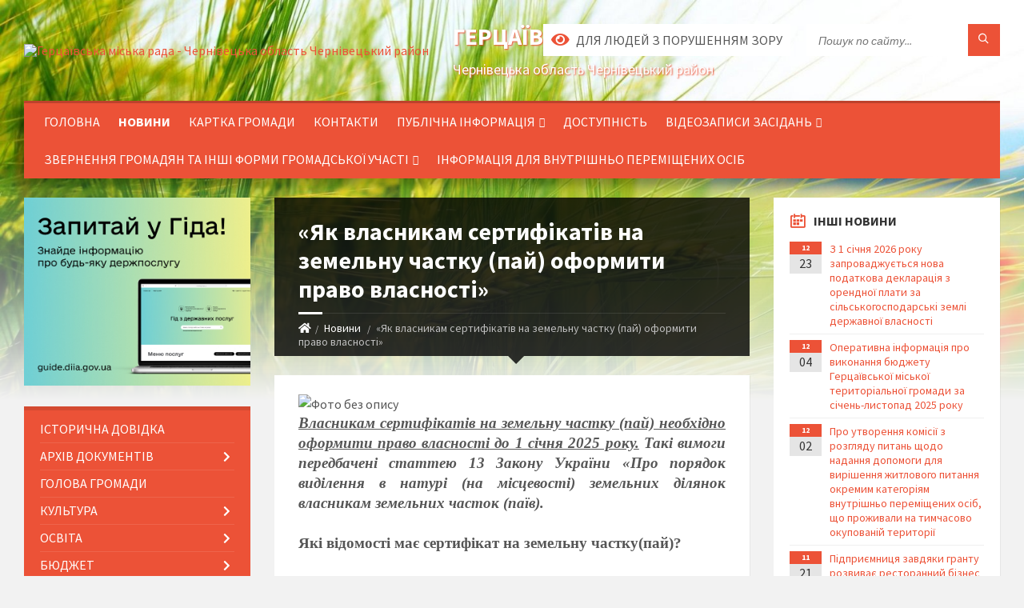

--- FILE ---
content_type: text/html; charset=UTF-8
request_url: https://gercaivska-gromada.gov.ua/news/1677239532/
body_size: 21778
content:
<!DOCTYPE html>
<html class="wide wow-animation" lang="uk">
<head>
	<!--[if IE]><meta http-equiv="X-UA-Compatible" content="IE=edge"><![endif]-->
	<meta charset="utf-8">
	<meta name="viewport" content="width=device-width, initial-scale=1">
	<!--[if IE]><script>
		document.createElement('header');
		document.createElement('nav');
		document.createElement('main');
		document.createElement('section');
		document.createElement('article');
		document.createElement('aside');
		document.createElement('footer');
		document.createElement('figure');
		document.createElement('figcaption');
	</script><![endif]-->
	<title>«Як власникам сертифікатів на земельну частку (пай) оформити право власності» | Герцаївська міська рада Чернівецька область Чернівецький район</title>
	<meta name="description" content=". . Власникам сертифікатів на земельну частку (пай) необхідно оформити право власності до 1 січня 2025 року. Такі вимоги передбачені статтею 13 Закону України &amp;laquo;Про порядок виділення в натурі (на місцевості) земельних ділянок власникам">
	<meta name="keywords" content="«Як, власникам, сертифікатів, на, земельну, частку, (пай), оформити, право, власності», |, Герцаївська, міська, рада, Чернівецька, область, Чернівецький, район, 21423970">

	
		<meta property="og:image" content="https://rada.info/upload/users_files/21423970/f991f266b66d671ddad691abe172e4eb.jpg">
	<meta property="og:image:width" content="690">
	<meta property="og:image:height" content="457">
			<meta property="og:title" content="«Як власникам сертифікатів на земельну частку (пай) оформити право власності»">
				<meta property="og:type" content="article">
	<meta property="og:url" content="https://gercaivska-gromada.gov.ua/news/1677239532/">
		
		<link rel="apple-touch-icon" sizes="57x57" href="https://gromada.org.ua/apple-icon-57x57.png">
	<link rel="apple-touch-icon" sizes="60x60" href="https://gromada.org.ua/apple-icon-60x60.png">
	<link rel="apple-touch-icon" sizes="72x72" href="https://gromada.org.ua/apple-icon-72x72.png">
	<link rel="apple-touch-icon" sizes="76x76" href="https://gromada.org.ua/apple-icon-76x76.png">
	<link rel="apple-touch-icon" sizes="114x114" href="https://gromada.org.ua/apple-icon-114x114.png">
	<link rel="apple-touch-icon" sizes="120x120" href="https://gromada.org.ua/apple-icon-120x120.png">
	<link rel="apple-touch-icon" sizes="144x144" href="https://gromada.org.ua/apple-icon-144x144.png">
	<link rel="apple-touch-icon" sizes="152x152" href="https://gromada.org.ua/apple-icon-152x152.png">
	<link rel="apple-touch-icon" sizes="180x180" href="https://gromada.org.ua/apple-icon-180x180.png">
	<link rel="icon" type="image/png" sizes="192x192"  href="https://gromada.org.ua/android-icon-192x192.png">
	<link rel="icon" type="image/png" sizes="32x32" href="https://gromada.org.ua/favicon-32x32.png">
	<link rel="icon" type="image/png" sizes="96x96" href="https://gromada.org.ua/favicon-96x96.png">
	<link rel="icon" type="image/png" sizes="16x16" href="https://gromada.org.ua/favicon-16x16.png">
	<link rel="manifest" href="https://gromada.org.ua/manifest.json">
	<meta name="msapplication-TileColor" content="#ffffff">
	<meta name="msapplication-TileImage" content="https://gromada.org.ua/ms-icon-144x144.png">
	<meta name="theme-color" content="#ffffff">
	
	
		<meta name="robots" content="">
		
	<link rel="preconnect" href="https://fonts.googleapis.com">
	<link rel="preconnect" href="https://fonts.gstatic.com" crossorigin>
	<link href="https://fonts.googleapis.com/css2?family=Source+Sans+Pro:ital,wght@0,400;0,700;1,400;1,700&display=swap" rel="stylesheet">
	
    <link rel="preload" href="//gromada.org.ua/themes/2021_townpress/css/styles_vip.css?v=1.40" as="style">
	<link rel="stylesheet" href="//gromada.org.ua/themes/2021_townpress/css/styles_vip.css?v=1.40">
	<link rel="stylesheet" href="//gromada.org.ua/themes/2021_townpress/css/33476/theme_vip.css?v=1767231271">
	
		<!--[if lt IE 9]>
	<script src="https://oss.maxcdn.com/html5shiv/3.7.2/html5shiv.min.js"></script>
	<script src="https://oss.maxcdn.com/respond/1.4.2/respond.min.js"></script>
	<![endif]-->
	<!--[if gte IE 9]>
	<style type="text/css">
		.gradient { filter: none; }
	</style>
	<![endif]-->

</head>
<body class="">

	<a href="#top_menu" class="skip-link link" aria-label="Перейти до головного меню (Alt+1)" accesskey="1">Перейти до головного меню (Alt+1)</a>
	<a href="#left_menu" class="skip-link link" aria-label="Перейти до бічного меню (Alt+2)" accesskey="2">Перейти до бічного меню (Alt+2)</a>
    <a href="#main_content" class="skip-link link" aria-label="Перейти до головного вмісту (Alt+3)" accesskey="3">Перейти до текстового вмісту (Alt+3)</a>


		<header id="header" class="m-has-standard-menu m-has-header-tools m-has-gmap">
			<div class="header-inner">

				<div class="header-content">
					<div class="c-container">
						<div class="header-content-inner">

							<div class="header-branding m-large-logo">
								<a href="https://gercaivska-gromada.gov.ua/">
									<span id="logo">
										<img src="https://rada.info/upload/users_files/21423970/gerb/IMG_8800.png" data-hires="https://rada.info/upload/users_files/21423970/gerb/IMG_8800.png" alt="Герцаївська міська рада - Чернівецька область Чернівецький район">
									</span>
									<span>
										<span class="slogan_1">Герцаївська міська рада</span>
										<span class="slogan_2">Чернівецька область Чернівецький район</span>
									</span>
								</a>
							</div>
							
							<div class="header-toggle-holder">

								<button type="button" class="header-toggle">
									<i class="ico-open tp tp-menu"></i>
									<i class="ico-close tp tp-cross"></i>
									<span>Меню</span>
								</button>

								<a rel="nofollow" href="https://gercaivska-gromada.gov.ua/search/" class="header-gmap-switcher" title="Пошук по сайту">
									<i class="fas fa-search"></i>
								</a>

							</div>
							
							<nav class="header-menu" id="top_menu">
								<ul>
																		<li>
										<a href="https://gercaivska-gromada.gov.ua/main/">Головна</a>
																			</li>
																		<li class="m-active">
										<a href="https://gercaivska-gromada.gov.ua/news/">Новини</a>
																			</li>
																		<li>
										<a href="https://gercaivska-gromada.gov.ua/structure/">Картка громади</a>
																			</li>
																		<li>
										<a href="https://gercaivska-gromada.gov.ua/feedback/">Контакти</a>
																			</li>
																		<li>
										<a href="https://gercaivska-gromada.gov.ua/anons-13-06-51-04-04-2019/">ПУБЛІЧНА ІНФОРМАЦІЯ</a>
																				<ul>
																						<li>
												<a href="https://gercaivska-gromada.gov.ua/shtatnij-rozpis-12-19-03-27-04-2021/">Штатний розпис</a>
																							</li>
																						<li>
												<a href="https://gercaivska-gromada.gov.ua/dokumenti-sesijnih-zasidan-radi-09-31-00-25-11-2021/">Документи сесійних засідань ради</a>
																								<ul>
																										<li>
														<a href="https://gercaivska-gromada.gov.ua/protokoli-poimennogo-golosuvannya-vid-21122023-roku-17-01-03-21-12-2023/">Протоколи поіменного голосування від 21.12.2023 року</a>
													</li>
																										<li>
														<a href="https://gercaivska-gromada.gov.ua/rezultati-poimennogo-golosuvannya-16-30-04-09-11-2023/">Протоколи поіменного голосування від 09.11.2023 року</a>
													</li>
																										<li>
														<a href="https://gercaivska-gromada.gov.ua/protokoli-poimennogo-golosuvannya-vid-08022024-roku-13-42-08-08-02-2024/">Протоколи поіменного голосування від 08.02.2024 року</a>
													</li>
																										<li>
														<a href="https://gercaivska-gromada.gov.ua/protokoli-zasidan-postijnih-komisij-gercaivskoi-miskoi-radi-16-21-59-20-11-2024/">Протоколи засідань постійних комісій Герцаївської міської ради</a>
													</li>
																																						</ul>
																							</li>
																						<li>
												<a href="https://gercaivska-gromada.gov.ua/proekti-rishen-sesii-11-33-27-09-02-2022/">Проекти рішень сесії</a>
																							</li>
																						<li>
												<a href="https://gercaivska-gromada.gov.ua/vazhlivi-ogoloshennya-11-45-40-16-11-2021/">Важливі оголошення</a>
																							</li>
																						<li>
												<a href="https://gercaivska-gromada.gov.ua/zviti-pro-robotu-z-informacijnimi-zapitami-10-22-56-12-07-2021/">Звіти про роботу з інформаційними запитами</a>
																								<ul>
																										<li>
														<a href="https://gercaivska-gromada.gov.ua/2025-15-19-42-29-09-2025/">2025</a>
													</li>
																										<li>
														<a href="https://gercaivska-gromada.gov.ua/2022-10-25-22-21-10-2024/">2022 рік</a>
													</li>
																										<li>
														<a href="https://gercaivska-gromada.gov.ua/2023-rik-10-27-24-21-10-2024/">2023 рік</a>
													</li>
																										<li>
														<a href="https://gercaivska-gromada.gov.ua/2024-rik-10-38-35-21-10-2024/">2024 рік</a>
													</li>
																										<li>
														<a href="https://gercaivska-gromada.gov.ua/2021-10-23-34-12-07-2021/">2021 рік</a>
													</li>
																																						</ul>
																							</li>
																						<li>
												<a href="https://gercaivska-gromada.gov.ua/poryadok-oskarzhennya-rishen-rozporyadnika-informacii-abo-bezdiyalnist-14-35-58-25-10-2024/">ПОРЯДОК ОСКАРЖЕННЯ РІШЕНЬ РОЗПОРЯДНИКА ІНФОРМАЦІЇ АБО БЕЗДІЯЛЬНОСТІ</a>
																							</li>
																						<li>
												<a href="https://gercaivska-gromada.gov.ua/forma-zapitu-na-informaciju-14-38-12-25-10-2024/">ФОРМА ЗАПИТУ НА ІНФОРМАЦІЮ</a>
																							</li>
																						<li>
												<a href="https://gercaivska-gromada.gov.ua/pro-zatverdzhennya--poryadku-skladannya-podannya-ta-rozglyadu-zapitiv-na-informaciju-rozporyadnikom-yakoi-e-gercaivska-miska-rada-ta-formi-p-14-45-42-25-10-2024/">Про  затвердження   ПОРЯДКУ  складання, подання  та розгляду запитів на інформацію, розпорядником якої є Герцаївська міська рада, та Форми подання таких запитів</a>
																							</li>
																																</ul>
																			</li>
																		<li>
										<a href="https://gercaivska-gromada.gov.ua/dostupnist-15-23-27-29-10-2025/">Доступність</a>
																			</li>
																		<li>
										<a href="https://gercaivska-gromada.gov.ua/videozapisi-sesij-ta-zasidan-komisij-gercaivskoi-miskoi-radi-15-47-52-22-08-2024/">ВІДЕОЗАПИСИ ЗАСІДАНЬ</a>
																				<ul>
																						<li>
												<a href="https://gercaivska-gromada.gov.ua/videozapisi-zasidan-sesii-gercaivskoi-miskoi-radi-viii-sklikannya-15-50-47-22-08-2024/">Відеозаписи засідань сесії Герцаївської міської ради VIII скликання</a>
																							</li>
																						<li>
												<a href="https://gercaivska-gromada.gov.ua/videozapisi-zasidan-postijnodijuchih-komisij-gercaivskoi-miskoi-radi-15-55-50-22-08-2024/">Відеозаписи засідань постійних комісій Герцаївської міської ради</a>
																							</li>
																																</ul>
																			</li>
																		<li>
										<a href="https://gercaivska-gromada.gov.ua/zvernennya-gromadyan-10-17-07-01-06-2021/">ЗВЕРНЕННЯ ГРОМАДЯН ТА ІНШІ ФОРМИ ГРОМАДСЬКОЇ УЧАСТІ</a>
																				<ul>
																						<li>
												<a href="https://gercaivska-gromada.gov.ua/vinosimo-na-gromadske-obgovornnya-11-28-21-24-02-2025/">ВИНОСИМО НА ГРОМАДСЬКЕ ОБГОВОРННЯ</a>
																							</li>
																						<li>
												<a href="https://gercaivska-gromada.gov.ua/normativna-baza-12-17-37-01-06-2021/">Нормативна база</a>
																								<ul>
																										<li>
														<a href="https://gercaivska-gromada.gov.ua/zviti-pro-robotu-zi-zvernennyami-gromadyan-10-04-11-08-01-2024/">ЗВІТИ ПРО РОБОТУ ЗІ ЗВЕРНЕННЯМИ ГРОМАДЯН</a>
													</li>
																																						</ul>
																							</li>
																						<li>
												<a href="https://gercaivska-gromada.gov.ua/grafiki-prijomu-gromadyan-12-20-04-01-06-2021/">Графіки прийому громадян</a>
																								<ul>
																										<li>
														<a href="https://gercaivska-gromada.gov.ua/grafik-osobistogo-prijomu-gromadyan-kerivnictvom-v-gercaivskij-miskij-radi-15-39-48-16-06-2021/">Графік особистого прийому громадян керівництвом в Герцаївській  міській раді</a>
													</li>
																																						</ul>
																							</li>
																						<li>
												<a href="https://gercaivska-gromada.gov.ua/zviti-pro-robotu-zi-zvernennyami-gromadyan-10-08-44-08-01-2024/">ЗВІТИ ПРО РОБОТУ ЗІ ЗВЕРНЕННЯМИ ГРОМАДЯН</a>
																							</li>
																						<li>
												<a href="https://gercaivska-gromada.gov.ua/zrazok-napisannya-zvernennya-12-24-55-01-06-2021/">Зразок написання звернення</a>
																								<ul>
																										<li>
														<a href="https://gercaivska-gromada.gov.ua/zrazok-zvernennya-12-25-46-01-06-2021/">зразок звернення</a>
													</li>
																																						</ul>
																							</li>
																						<li>
												<a href="https://gercaivska-gromada.gov.ua/formi-gromadskoi-uchasti-11-32-38-05-11-2024/">Форми громадської участі</a>
																								<ul>
																										<li>
														<a href="https://gercaivska-gromada.gov.ua/konsultacii-z-gromadskistju-11-40-34-05-11-2024/">Консультації з громадськістю</a>
													</li>
																										<li>
														<a href="https://gercaivska-gromada.gov.ua/gromadske-obgovorennya-11-37-49-05-11-2024/">Громадське обговорення</a>
													</li>
																										<li>
														<a href="https://gercaivska-gromada.gov.ua/sistema-elektronnih-peticij-11-39-28-05-11-2024/">Система електронних петицій</a>
													</li>
																																						</ul>
																							</li>
																																</ul>
																			</li>
																		<li>
										<a href="https://gercaivska-gromada.gov.ua/informaciya-dlya-vnutrishno-peremischenih-osib-10-06-28-31-07-2025/">ІНФОРМАЦІЯ ДЛЯ ВНУТРІШНЬО ПЕРЕМІЩЕНИХ ОСІБ</a>
																			</li>
																										</ul>
							</nav>
							
							<div class="header-tools">

								<div class="header-search">
									<form method="get" action="https://gercaivska-gromada.gov.ua/search/" class="c-search-form">
										<div class="form-fields">
											<input type="text" name="q" value="" placeholder="Пошук по сайту..." aria-label="Введіть пошукову фразу">
											<button type="submit" name="gAction" value="search" class="submit-btn" aria-label="Здійснити пошук"><i class="tp tp-magnifier"></i></button>
										</div>
									</form>
								</div>
								
								<a href="#" rel="nofollow" class="header-gmap-switcher" title="Версія для людей з вадами зору" onclick="return set_special('09801c80fb34eec009646cb231690d8a18ab0b5a');">
									<i class="ico-open fas fa-eye"></i>
									<span>Для людей з порушенням зору</span>
								</a>

							</div>

						</div>
					</div>
				</div>

			</div>
		</header>

		<div class="header-bg">
			<div class="header-image" data-autoplay="8">
								<div class="image-layer" style="background-image: url(//gromada.org.ua/themes/2021_townpress/img/bg1.jpg);"></div>
				<div class="image-layer" style="background-image: url(//gromada.org.ua/themes/2021_townpress/img/bg2.jpg);"></div>
							</div>
		</div>

		<div id="core">
			<div class="c-container">
				<div class="row">

					<div class="middle-column col-md-9 col-md-push-3" id="main_content">
					
																					<div class="row">
	
	<div class="middle-column col-md-8">

		<div id="page-content">
			<div class="page-content-inner">
			
				<div id="page-header" class="m-has-breadcrumbs">
					<div class="page-title">
						<h1>«Як власникам сертифікатів на земельну частку (пай) оформити право власності»</h1>
					</div>
					<div class="breadcrumbs">
						<ul><li><a href="https://gercaivska-gromada.gov.ua/" title="Головна сторінка"><span class="fa fa-home"></span></a></li><li><a href="https://gercaivska-gromada.gov.ua/news/" aria-current="page">Новини</a></li> <li class="active">«Як власникам сертифікатів на земельну частку (пай) оформити право власності»</li></ul>
					</div>
				</div>

				<div class="post-page post-detail-page">
					<div class="post">
						<div class="post-inner c-content-box m-no-padding">

							<div class="post-core">

								<div class="post-content">
									<div class="post-content-inner">
						
										
										
										<main>
										<p style="margin:0cm; margin-bottom:.0001pt; text-align:justify; margin-right:0cm; margin-left:0cm"><img alt="Фото без опису"  alt="" src="https://rada.info/upload/users_files/21423970/f991f266b66d671ddad691abe172e4eb.jpg" style="width: 300px; height: 199px;" /></p>

<p style="margin:0cm; margin-bottom:.0001pt; text-align:justify; margin-right:0cm; margin-left:0cm"><span style="font-size:12pt"><span style="font-family:&quot;Times New Roman&quot;,&quot;serif&quot;"><b><i><u><span lang="UK" style="font-size:14.0pt">Власникам сертифікатів на земельну частку (пай) необхідно оформити право власності до 1 січня 2025 року.</span></u></i></b><b><i><span lang="UK" style="font-size:14.0pt"> Такі вимоги передбачені статтею 13 Закону України &laquo;Про порядок виділення в натурі (на місцевості) земельних ділянок власникам земельних часток (паїв). </span></i></b></span></span></p>

<p style="margin:0cm; margin-bottom:.0001pt; text-align:justify; margin-right:0cm; margin-left:0cm"><span style="font-size:12pt"><span style="tab-stops:202.5pt"><span style="font-family:&quot;Times New Roman&quot;,&quot;serif&quot;">&nbsp;&nbsp;&nbsp;&nbsp;&nbsp;&nbsp;&nbsp;&nbsp;&nbsp;&nbsp;&nbsp;&nbsp;&nbsp;&nbsp;&nbsp;&nbsp;&nbsp;&nbsp;&nbsp;&nbsp;&nbsp;&nbsp;&nbsp;&nbsp;&nbsp;&nbsp;&nbsp;&nbsp;&nbsp;&nbsp;&nbsp;&nbsp;&nbsp;&nbsp;&nbsp;&nbsp;&nbsp;&nbsp;&nbsp;&nbsp;&nbsp;&nbsp;&nbsp;&nbsp;&nbsp;&nbsp;&nbsp;&nbsp;&nbsp;&nbsp;&nbsp;&nbsp;&nbsp;&nbsp;&nbsp;&nbsp;&nbsp;&nbsp;&nbsp;&nbsp;&nbsp;&nbsp;&nbsp;&nbsp;&nbsp;&nbsp;&nbsp;&nbsp;&nbsp;&nbsp;&nbsp;&nbsp;&nbsp; </span></span></span></p>

<p style="margin:0cm; margin-bottom:.0001pt; text-align:justify; margin-right:0cm; margin-left:0cm"><span style="font-size:12pt"><span style="font-family:&quot;Times New Roman&quot;,&quot;serif&quot;"><b><span lang="UK" style="font-size:14.0pt">Які відомості має сертифікат на земельну частку(пай)?</span></b></span></span></p>

<p align="center" style="margin:0cm; margin-bottom:.0001pt; text-align:center; margin-right:0cm; margin-left:0cm">&nbsp;</p>

<p style="margin:0cm; margin-bottom:.0001pt; text-align:justify; margin-right:0cm; margin-left:0cm"><span style="font-size:12pt"><span style="font-family:&quot;Times New Roman&quot;,&quot;serif&quot;"><b><u><span lang="UK" style="font-size:14.0pt">Сертифікат на земельну частку (пай) </span></u></b><span lang="UK" style="font-size:14.0pt">засвідчує право власника на отримання земельної ділянки та містить дані про її вартість та площу в умовних кадастрових гектарах.</span></span></span></p>

<p style="margin:0cm; margin-bottom:.0001pt; text-align:justify; margin-right:0cm; margin-left:0cm"><span style="font-size:12pt"><span style="font-family:&quot;Times New Roman&quot;,&quot;serif&quot;"><span lang="UK" style="font-size:14.0pt">Варто зауважити, що сертифікат на земельну частку (пай) <b><u>не є підтвердженням права власності на саму ділянку й не встановлює її меж</u></b>.</span></span></span></p>

<p style="margin:0cm; margin-bottom:.0001pt; text-align:justify; margin-right:0cm; margin-left:0cm"><span style="font-size:12pt"><span style="font-family:&quot;Times New Roman&quot;,&quot;serif&quot;"><span lang="UK" style="font-size:14.0pt">Саме оформлення у власність земельної частки (паю) передбачає заміну сертифіката про право на таку земельну частку на витяг з Державного реєстру речових прав на нерухоме майно про реєстрацію права власності на земельну ділянку</span></span></span></p>

<p style="margin:0cm; margin-bottom:.0001pt; text-align:justify; margin-right:0cm; margin-left:0cm"><span style="font-size:12pt"><span style="font-family:&quot;Times New Roman&quot;,&quot;serif&quot;"><span lang="UK" style="font-size:14.0pt">Така земельна ділянка після оформлення вказаних документів матиме чітко визначені межі в натурі (на місцевості), а <b>власник матиме повне право на володіння, користування та розпорядження своїм майном.</b></span></span></span></p>

<p style="margin:0cm; margin-bottom:.0001pt; text-align:justify; margin-right:0cm; margin-left:0cm">&nbsp;</p>

<p style="margin:0cm; margin-bottom:.0001pt; text-align:justify; margin-right:0cm; margin-left:0cm">&nbsp;</p>

<p style="margin:0cm; margin-bottom:.0001pt; text-align:justify; margin-right:0cm; margin-left:0cm"><span style="font-size:12pt"><span style="font-family:&quot;Times New Roman&quot;,&quot;serif&quot;"><b><span lang="UK" style="font-size:14.0pt">Що необхідно зробити, щоб оформити право власності й отримати витяг з реєстру речових прав на нерухоме майно, якщо у вас є сертифікат?</span></b></span></span></p>

<p align="center" style="margin:0cm; margin-bottom:.0001pt; text-align:center; margin-right:0cm; margin-left:0cm">&nbsp;</p>

<ol>
	<li style="margin:0cm; margin-bottom:.0001pt; text-align:justify; margin-right:0cm"><span style="font-size:12pt"><span style="font-family:&quot;Times New Roman&quot;,&quot;serif&quot;"><b><u><span lang="UK" style="font-size:14.0pt">Зверніться до сільської (селищної чи міської) ради</span></u></b><span lang="UK" style="font-size:14.0pt">, на території якої розташована земельна частка (пай) із письмовою заявою про передачу у власність земельної ділянки та надання дозволу на розробку документації із землеустрою щодо встановлення меж земельної в натурі (на місцевості). До такої заяви додайте копію сертифікату на земельну частку (пай). Отримайте відповідне рішення місцевої ради.</span></span></span></li>
	<li style="margin:0cm; margin-bottom:.0001pt; text-align:justify; margin-right:0cm"><span style="font-size:12pt"><span style="font-family:&quot;Times New Roman&quot;,&quot;serif&quot;"><b><u><span lang="UK" style="font-size:14.0pt">Зверніться до землевпорядної організації</span></u></b><span lang="UK" style="font-size:14.0pt">, щоб розробити проектну документацію із землеустрою та встановлення меж земельної ділянки. Оплатіть послуги та отримайте технічну документацію землеустрою.</span></span></span></li>
	<li style="margin:0cm; margin-bottom:.0001pt; text-align:justify; margin-right:0cm"><span style="font-size:12pt"><span style="font-family:&quot;Times New Roman&quot;,&quot;serif&quot;"><b><u><span lang="UK" style="font-size:14.0pt">Зверніться до органів Державної служби України з питань геодезії, картографії та кадастру або до центру надання адміністративних послуг </span></u></b><span lang="UK" style="font-size:14.0pt">з заявою про реєстрацію земельної ділянки та присвоєння їй кадастрового номеру. Отримайте витяг з Державного земельного кадастру про присвоєння такого номеру.</span></span></span></li>
	<li style="margin:0cm; margin-bottom:.0001pt; text-align:justify; margin-right:0cm"><span style="font-size:12pt"><span style="font-family:&quot;Times New Roman&quot;,&quot;serif&quot;"><b><span lang="UK" style="font-size:14.0pt">Зверніться до відповідної місцевої ради</span></b><span lang="UK" style="font-size:14.0pt">, щоб затвердити розроблену проектну документацію із землеустрою та оформити земельну ділянку у власність. Отримайте рішення місцевої ради про передачу у власність земельної ділянки на місцевості.</span></span></span></li>
	<li style="margin:0cm; margin-bottom:.0001pt; text-align:justify; margin-right:0cm"><span style="font-size:12pt"><span style="font-family:&quot;Times New Roman&quot;,&quot;serif&quot;"><b><span lang="UK" style="font-size:14.0pt">Зверніться до державного реєстратора</span></b><span lang="UK" style="font-size:14.0pt"> та зареєструйте право власності на земельну ділянку на підставі рішення місцевої ради. Після такого звернення відомості про земельну частку (пай) вносяться до єдиного державного реєстру речових прав на нерухоме майно, а вам дадуть витяг про реєстрацію права власності на земельну ділянку, який є тим документом, що посвідчує право власності.</span></span></span></li>
</ol>

<p style="margin-top:0cm; margin-right:0cm; margin-bottom:.0001pt; margin-left:35.45pt; text-align:justify">&nbsp;</p>

<p style="margin:0cm; margin-bottom:.0001pt; text-align:justify; margin-right:0cm; margin-left:0cm"><span style="font-size:12pt"><span style="font-family:&quot;Times New Roman&quot;,&quot;serif&quot;"><b><span lang="UK" style="font-size:14.0pt">Що буде, якщо Ви не зробите вищевказані кроки?</span></b></span></span></p>

<p align="center" style="margin:0cm; margin-bottom:.0001pt; text-align:center; margin-right:0cm; margin-left:0cm">&nbsp;</p>

<p style="margin:0cm; margin-bottom:.0001pt; text-align:justify; margin-right:0cm; margin-left:0cm"><span style="font-size:12pt"><span style="font-family:&quot;Times New Roman&quot;,&quot;serif&quot;"><span lang="UK" style="font-size:14.0pt">Якщо у Вас є сертифікат на земельну частку (пай), але Ви не встигнете оформити право власності на земельну ділянку до 1 січня 2025 року, або межі земельної частки (паю) не будуть виділені в натурі (на місцевості), ваші&nbsp; <b><u>частки (паї) будуть вважатися невитребуваними.</u></b></span></span></span></p>

<p style="margin:0cm; margin-bottom:.0001pt; text-align:justify; margin-right:0cm; margin-left:0cm"><span style="font-size:12pt"><span style="font-family:&quot;Times New Roman&quot;,&quot;serif&quot;"><b><i><span lang="UK" style="font-size:14.0pt">Невитребувана земельна частка (пай) за рішенням відповідного органу місцевого самоврядування й на підставі рішення суду буде передана у комунальну власність територіальної громади, на території якої вона розташована.</span></i></b></span></span></p>

<p style="margin:0cm; margin-bottom:.0001pt; text-align:justify; margin-right:0cm; margin-left:0cm"><span style="font-size:12pt"><span style="font-family:&quot;Times New Roman&quot;,&quot;serif&quot;"><span lang="UK" style="font-size:14.0pt">Варто також зазначити, що, для тих, хто пропустив строк оформлення з поважних причин, суд, за відповідним позовом, може визначити додатковий строк, достатній для такого оформлення. Проте, причини такого пропуску мають бути ґрунтовними та підтверджуватися належними доказами.</span></span></span></p>

<p style="margin:0cm; margin-bottom:.0001pt; text-align:justify; margin-right:0cm; margin-left:0cm"><span style="font-size:12pt"><span style="font-family:&quot;Times New Roman&quot;,&quot;serif&quot;"><b><span lang="UK" style="font-size:14.0pt">Отже, якщо Ви є власником земельного паю, рекомендуємо вчасно звернутися за оформленням документів для здійснення реєстрації права власності на земельний пай. Таким чином, Ви зможете зберегти своє право на земельний пай після 1 січня 2025 року.</span></b></span></span></p>

<p style="margin:0cm; margin-bottom:.0001pt; text-align:justify; margin-right:0cm; margin-left:0cm">&nbsp;</p>

<p style="margin:0cm; margin-bottom:.0001pt; text-align:justify; margin-right:0cm; margin-left:0cm"><span style="font-size:12pt"><span style="font-family:&quot;Times New Roman&quot;,&quot;serif&quot;"><span lang="UK" style="font-size:14.0pt">Дана інформація не є вичерпною, за більш детальним роз&rsquo;ясненням та захистом своїх прав можете звернутись до сектору <b>&laquo;Герцаївське бюро правової допомоги&raquo; </b>відділу безоплатної правової допомогиЧернівецького місцевого центру з надання безоплатної вторинної правової допомоги, яке розташоване за адресою: вул. Центральна, 14-А, м. Герца, телефон: (03740) 2-10-46. </span></span></span></p>

<p style="margin:0cm; margin-bottom:.0001pt; text-align:justify; margin-right:0cm; margin-left:0cm"><span style="font-size:12pt"><span style="font-family:&quot;Times New Roman&quot;,&quot;serif&quot;"><b><span lang="UK" style="font-size:14.0pt">Єдиний телефонний номер системи БПД &ndash; 0 800 213 103</span></b><br />
<span lang="UK" style="font-size:14.0pt">(дзвінки на вказану телефонну лінію зі стаціонарних і мобільних телефонів у межах України безкоштовні, приймаються цілодобово).</span></span></span></p>

<p style="margin:0cm; margin-bottom:.0001pt; text-align:justify; margin-right:0cm; margin-left:0cm">&nbsp;</p>

<p style="margin:0cm; margin-bottom:.0001pt; text-align:justify; margin-right:0cm; margin-left:0cm"><span style="font-size:12pt"><span style="font-family:&quot;Times New Roman&quot;,&quot;serif&quot;"><span lang="UK" style="font-size:14.0pt">Консультація підготовлена головним юристом сектору &laquo;Турківське бюро правової допомоги&raquo; Самбірського місцевого центру з надання БВПД Марія Любоємська.</span></span></span></p>

<p style="margin-bottom:.0001pt; text-align:justify; margin:0cm 0cm 10pt; margin-right:0cm; margin-left:0cm">&nbsp;</p>
										</main>
										
										
									</div>
								</div>

							</div>

							<div class="post-footer">
								<div class="post-footer-inner">

									<div class="post-info">
										<i class="ico tp tp-clock2"></i>
										<span class="post-date">
											24 Лютого, 2023 о 13:48
										</span>
										<i class="ico far fa-eye"></i>
										<span class="post-views">
											647
										</span>
																			</div>
																		
																		<div class="post-share">
										Сподобалась новина? Поширте:										
																				<a data-type="fb" class="social_share fab fa-facebook" onclick="window.open('https://www.facebook.com/sharer/sharer.php?u=https://gercaivska-gromada.gov.ua/news/1677239532/', '', 'toolbar=0,status=0,scrollbars=1,width=626,height=436'); return false;" href="#" rel="nofollow" title="Поширити у Facebook"></a>
										<a data-type="tw" class="social_share fab fa-twitter" onclick="window.open('https://twitter.com/intent/tweet?url=https://gercaivska-gromada.gov.ua/news/1677239532/&text=%C2%AB%D0%AF%D0%BA+%D0%B2%D0%BB%D0%B0%D1%81%D0%BD%D0%B8%D0%BA%D0%B0%D0%BC+%D1%81%D0%B5%D1%80%D1%82%D0%B8%D1%84%D1%96%D0%BA%D0%B0%D1%82%D1%96%D0%B2+%D0%BD%D0%B0+%D0%B7%D0%B5%D0%BC%D0%B5%D0%BB%D1%8C%D0%BD%D1%83+%D1%87%D0%B0%D1%81%D1%82%D0%BA%D1%83+%28%D0%BF%D0%B0%D0%B9%29+%D0%BE%D1%84%D0%BE%D1%80%D0%BC%D0%B8%D1%82%D0%B8+%D0%BF%D1%80%D0%B0%D0%B2%D0%BE+%D0%B2%D0%BB%D0%B0%D1%81%D0%BD%D0%BE%D1%81%D1%82%D1%96%C2%BB', '', 'toolbar=0,status=0,scrollbars=1,width=626,height=436'); return false;" href="#" rel="nofollow" title="Поширити у Twitter"></a>
										<a onclick="window.print(); return false;" rel="nofollow" class="social_share fas fa-print" href="#" title="Надрукувати"></a>
									</div>
																		
								</div>
							</div>
							
						</div>
					</div>
					
										<div class="post-navigation">
						<div class="c-content-box">
							<ul>
								<li class="prev m-has-thumb">
																		<div class="prev-inner">
																				<div class="nav-thumb">
											<a href="https://gercaivska-gromada.gov.ua/news/1677072488/"><img src="https://rada.info/upload/users_files/21423970/bde9b8fb698bc4434823865e1d22016b.jpg" alt="Про заходи безпеки на льоду"></a>
										</div>
																				<h5><a href="https://gercaivska-gromada.gov.ua/news/1677072488/">Попередня стаття</a></h5>
										<a href="https://gercaivska-gromada.gov.ua/news/1677072488/">Про заходи безпеки на льоду</a>
									</div>
																	</li>
								<li class="next m-has-thumb">
																		<div class="next-inner">
																				<div class="nav-thumb">
											<a href="https://gercaivska-gromada.gov.ua/news/1677572061/"><img src="https://rada.info/upload/users_files/21423970/c9276542203255ccff423b94de38265b.jpg" alt="ПОВНОВАЖЕННЯ ОРГАНІВ ПРОКУРАТУРИ У СФЕРІ ЗАХИСТУ ПРАВ ГРОМАДЯН ТА РОЗГЛЯДУ ЗВЕРНЕНЬ"></a>
										</div>
																				<h5><a href="https://gercaivska-gromada.gov.ua/news/1677572061/">Наступна стаття</a></h5>
										<a href="https://gercaivska-gromada.gov.ua/news/1677572061/">ПОВНОВАЖЕННЯ ОРГАНІВ ПРОКУРАТУРИ У СФЕРІ ЗАХИСТУ ПРАВ ГРОМАДЯН ТА РОЗГЛЯДУ ЗВЕРНЕНЬ</a>
									</div>
																	</li>

							</ul>
						</div>
					</div>
										
					
				</div>
			</div>
		</div>

	</div>
	
	<div class="right-column col-md-4">
		<aside class="sidebar">
			<div class="widget-list">

								<div class="widget events-widget">
					<div class="widget-inner">
						<h3 class="widget-title m-has-ico"><i class="widget-ico tp tp-calendar-full"></i>Інші новини</h3>
						<div class="widget-content">
							<ul class="event-list">

																<li class="event m-has-date">
									<div class="event-inner">
										<div class="event-date" title="23.12.2025, 12:47">
											<span class="event-month">12</span>
											<span class="event-day">23</span>
										</div>
										<h4 class="event-title"><a href="https://gercaivska-gromada.gov.ua/news/1766487066/">З 1 січня 2026 року запроваджується нова податкова декларація з орендної плати за сільськогосподарські землі державної власності</a></h4>
									</div>
								</li>
																<li class="event m-has-date">
									<div class="event-inner">
										<div class="event-date" title="04.12.2025, 10:48">
											<span class="event-month">12</span>
											<span class="event-day">04</span>
										</div>
										<h4 class="event-title"><a href="https://gercaivska-gromada.gov.ua/news/1766479887/">Оперативна інформація про виконання бюджету Герцаївської міської територіальної громади за січень-листопад 2025 року</a></h4>
									</div>
								</li>
																<li class="event m-has-date">
									<div class="event-inner">
										<div class="event-date" title="02.12.2025, 13:06">
											<span class="event-month">12</span>
											<span class="event-day">02</span>
										</div>
										<h4 class="event-title"><a href="https://gercaivska-gromada.gov.ua/news/1764673819/">Про утворення комісії з розгляду питань щодо надання допомоги для вирішення житлового питання окремим категоріям внутрішньо переміщених осіб, що проживали на тимчасово окупованій території</a></h4>
									</div>
								</li>
																<li class="event m-has-date">
									<div class="event-inner">
										<div class="event-date" title="21.11.2025, 09:59">
											<span class="event-month">11</span>
											<span class="event-day">21</span>
										</div>
										<h4 class="event-title"><a href="https://gercaivska-gromada.gov.ua/news/1763712334/">Підприємниця завдяки гранту розвиває ресторанний бізнес</a></h4>
									</div>
								</li>
																<li class="event m-has-date">
									<div class="event-inner">
										<div class="event-date" title="20.11.2025, 10:09">
											<span class="event-month">11</span>
											<span class="event-day">20</span>
										</div>
										<h4 class="event-title"><a href="https://gercaivska-gromada.gov.ua/news/1763626381/">«Шлях батьківства»: в Україні стартувала програма для розвитку навичок батьківства</a></h4>
									</div>
								</li>
																<li class="event m-has-date">
									<div class="event-inner">
										<div class="event-date" title="20.11.2025, 10:01">
											<span class="event-month">11</span>
											<span class="event-day">20</span>
										</div>
										<h4 class="event-title"><a href="https://gercaivska-gromada.gov.ua/news/1763625818/">Спрощено порядок справляння плати за землю у разі зміни власника нерухомості</a></h4>
									</div>
								</li>
								
							</ul>
							<p class="show-all-btn"><a href="https://gercaivska-gromada.gov.ua/news/">Всі новини</a></p>
						</div>
					</div>
				</div>
				
				


<div id="banner_block">

	
	<p><a rel="nofollow" href="https://legalaid.gov.ua/kliyentam/pro-bezoplatnu-pravovu-dopomogu-bpd/"><img alt="Фото без опису" src="https://rada.info/upload/users_files/21423970/32be025584f71490ab380be635e1c022.png" style="width: 248px; height: 124px;" /></a>&nbsp;&nbsp;<a rel="nofollow" href="https://gercaivska-gromada.gov.ua/strategiya-gromadi-do-2029-roku-14-44-35-28-07-2023/"><img alt="Фото без опису" src="https://rada.info/upload/users_files/21423970/3e06d3d8efa77e70bd0dded27a304286.png" style="width: 300px; height: 300px;" /></a></p>

<p><a rel="nofollow" href="https://www.facebook.com/cv.pfu.gov.ua"><img alt="Фото без опису" src="https://rada.info/upload/users_files/21423970/d2864f4df366bf99f1eb4df70bba4c09.jpeg" style="width: 450px; height: 181px;" /></a></p>

<p><a rel="nofollow" href="http://www.president.gov.ua"><img alt="Фото без опису" src="https://rada.info/upload/users_files/21423970/14cf2ca354774254776e7af651e7c99e.jpg" style="width: 200px; height: 65px;" /></a></p>

<p><a rel="nofollow" href="https://center.diia.gov.ua/"><img alt="Фото без опису" src="https://rada.info/upload/users_files/21423970/687e93c449b5325712081e5ceb7c4fcf.jpg" style="width: 300px; height: 250px;" /></a></p>

<hr />
<p><a rel="nofollow" href="http://www.kmu.gov.ua"><img alt="Фото без опису" src="https://rada.info/upload/users_files/21423970/5cb25e0fb2753dcf0a1ffeda389c0700.jpg" style="width: 200px; height: 65px;" /></a></p>

<hr />
<p><a rel="nofollow" href="http://www.rada.gov.ua"><img alt="Фото без опису" src="https://rada.info/upload/users_files/21423970/f58fe33afdec42ffb914c023e1b09901.jpg" style="width: 200px; height: 65px;" /></a>&nbsp;<a rel="nofollow" href="https://auc.org.ua/"><img alt="https://auc.org.ua/" src="https://rada.info/upload/users_files/21423970/f764bff130e37f3052fa2892cfa254ed.png" style="width: 123px; height: 137px;" /></a></p>

<p style="text-align: center;"><a rel="nofollow" href="https://openbudget.gov.ua/local-budget/2452700000/info/indicators" target="_blank"><img alt="Фото без опису" src="https://rada.info/upload/users_files/21423970/14e1b611f2fd6c6e41ab802410600787.jpg" style="width: 265px; height: 60px; float: left;" /></a></p>

<p style="text-align: center;">&nbsp;</p>

<p><a rel="nofollow" href="http://bukoda.gov.ua"><img alt="Фото без опису" src="https://rada.info/upload/users_files/21423970/6bcdbd7b12312eb5333a9d1c31f0c158.png" style="width: 168px; height: 138px;" /></a></p>

<hr />
<p><a rel="nofollow" href="http://www.sqe.gov.ua/index.php/uk-ua/"><img alt="Фото без опису" longdesc="http://www.sqe.gov.ua/index.php/uk-ua/" src="https://rada.info/upload/users_files/21423970/4be8a095ccd36f845198ef9a83cea4a5.png" style="width: 250px; height: 65px;" /></a></p>

<p><a rel="nofollow" href="https://atu.net.ua/" target="_blank"><img alt="Фото без опису" src="https://rada.info/upload/users_files/21423970/f2d219c2402cf6ee6cf22d20d12b0cc8.jpg" style="width: 200px; height: 200px;" /></a>&nbsp;<a rel="nofollow" href="https://nssu.gov.ua/domashnye-nasilstvo/inform_karta"><img alt="Фото без опису" src="https://rada.info/upload/users_files/21423970/8aee225574548febe3d6f06888328435.jpg" style="width: 300px; height: 154px;" /></a></p>
	<div class="clearfix"></div>

	<div id="SinoptikInformer" style="width:240px;" class="SinoptikInformer type1c1"><div class="siHeader"><div class="siLh"><div class="siMh"><a onmousedown="siClickCount();" class="siLogo" rel="nofollow" href="https://ua.sinoptik.ua/" target="_blank" title="Погода"> </a>Погода <span id="siHeader"></span></div></div></div><div class="siBody"><a onmousedown="siClickCount();" rel="nofollow" href="https://ua.sinoptik.ua/погода-герца" title="Погода у Герці" target="_blank"><div class="siCity"><div class="siCityName"><span>Герца</span></div><div id="siCont0" class="siBodyContent"><div class="siLeft"><div class="siTerm"></div><div class="siT" id="siT0"></div><div id="weatherIco0"></div></div><div class="siInf"><p>вологість: <span id="vl0"></span></p><p>тиск: <span id="dav0"></span></p><p>вітер: <span id="wind0"></span></p></div></div></div></a><a onmousedown="siClickCount();" rel="nofollow" href="https://ua.sinoptik.ua/погода-чернівці" title="Погода у Чернівцях" target="_blank"><div class="siCity"><div class="siCityName"><span>Чернівці</span></div><div id="siCont1" class="siBodyContent"><div class="siLeft"><div class="siTerm"></div><div class="siT" id="siT1"></div><div id="weatherIco1"></div></div><div class="siInf"><p>вологість: <span id="vl1"></span></p><p>тиск: <span id="dav1"></span></p><p>вітер: <span id="wind1"></span></p></div></div></div></a><a onmousedown="siClickCount();" rel="nofollow" href="https://ua.sinoptik.ua/погода-київ" title="Погода у Києві" target="_blank"><div class="siCity"><div class="siCityName"><span>Київ</span></div><div id="siCont2" class="siBodyContent"><div class="siLeft"><div class="siTerm"></div><div class="siT" id="siT2"></div><div id="weatherIco2"></div></div><div class="siInf"><p>вологість: <span id="vl2"></span></p><p>тиск: <span id="dav2"></span></p><p>вітер: <span id="wind2"></span></p></div></div></div></a><div class="siLinks">Погода на 10 днів від <a rel="nofollow" href="https://ua.sinoptik.ua/10-днів" title="Погода на 10 днів" target="_blank" onmousedown="siClickCount();"> sinoptik.ua</a></div></div><div class="siFooter"><div class="siLf"><div class="siMf"></div></div></div></div><script type="text/javascript" charset="UTF-8" src="//sinoptik.ua/informers_js.php?title=4&wind=3&cities=303005272,303028948,303010783&lang=ua"></script>

<!--Kurs.com.ua main-ukraine 240x130 blue-->
<div id='kurs-com-ua-informer-main-ukraine-240x130-blue-container'><a rel="nofollow" href="//old.kurs.com.ua/informer" id="kurs-com-ua-informer-main-ukraine-240x130-blue" title="Курс валют информер Украина" target="_blank">Информер курса валют</a></div>
<script type='text/javascript'>
(function() {var iframe = '<ifr'+'ame src="//old.kurs.com.ua/informer/inf2?color=blue" width="240" height="130" frameborder="0" vspace="0" scrolling="no" hspace="0"></ifr'+'ame>';var container = document.getElementById('kurs-com-ua-informer-main-ukraine-240x130-blue');container.parentNode.innerHTML = iframe;})();
</script>
<noscript><img src='//old.kurs.com.ua/static/images/informer/kurs.png' width='52' height='26' alt='kurs.com.ua: курс валют в Украине!' title='Курс валют' border='0' /></noscript>
<!--//Kurs.com.ua main-ukraine 240x130 blue-->
	<div class="clearfix"></div>

</div>
			</div>
		</aside>
	</div>
	
</div>

<hr class="c-separator m-margin-top-small m-margin-bottom-small m-transparent hidden-lg hidden-md">																			
					</div>

					<div class="left-column sidebar col-md-3 col-md-pull-9">
						<aside class="sidebar">

														<div class="widget image-widget right_menu_b">
								<div class="widget-inner">
									<div class="widget-content">
										<a href="https://guide.diia.gov.ua/" rel="nofollow" target="_blank"><img src="https://gromada.org.ua/upload/diia_guide.jpg" alt="Гід інформаційних послуг - банер"></a>
									</div>
								</div>
															</div>
							
							<nav class="side-menu m-left-side m-show-submenu" id="left_menu">
								<ul>
																		<li class="from_sidebar_menu">
										<a href="https://gercaivska-gromada.gov.ua/istorichna-dovidka-17-27-18-25-03-2019/">Історична довідка</a>
																			</li>
																		<li class="from_sidebar_menu">
										<a href="https://gercaivska-gromada.gov.ua/docs/">Архів документів</a>
																				<ul>
																						<li>
												<a href="https://gercaivska-gromada.gov.ua/proekti-rishen-sesii-11-27-39-09-02-2022/">Проекти рішень сесії</a>
																							</li>
																																</ul>
																			</li>
																		<li class="from_sidebar_menu">
										<a href="https://gercaivska-gromada.gov.ua/golova-gromadi-18-03-34-25-03-2019/">Голова громади</a>
																			</li>
																		<li class="from_sidebar_menu">
										<a href="https://gercaivska-gromada.gov.ua/kultura-20-48-25-26-03-2019/">Культура</a>
																				<ul>
																						<li>
												<a href="https://gercaivska-gromada.gov.ua/protokoli-zasidannya-postijnih-komisij-gercaivskoi-miskoi-radi-16-16-41-20-11-2024/">Протоколи засідання постійних комісій Герцаївської міської ради</a>
																							</li>
																																</ul>
																			</li>
																		<li class="from_sidebar_menu">
										<a href="https://gercaivska-gromada.gov.ua/osvita-20-49-04-26-03-2019/">Освіта</a>
																				<ul>
																						<li>
												<a href="https://gercaivska-gromada.gov.ua/osvita-09-28-08-27-03-2019/">ЗЗСО</a>
																							</li>
																						<li>
												<a href="https://gercaivska-gromada.gov.ua/dnz-09-30-25-27-03-2019/">ЗДО</a>
																							</li>
																						<li>
												<a href="https://gercaivska-gromada.gov.ua/nacionalpatriotichne-vihovannya-09-32-01-27-03-2019/">Націонал-патріотичне виховання</a>
																							</li>
																						<li>
												<a href="https://gercaivska-gromada.gov.ua/molod-ta-sport-10-25-51-08-07-2019/">МОЛОДЬ ТА СПОРТ</a>
																							</li>
																						<li>
												<a href="https://gercaivska-gromada.gov.ua/pozashkilna-osvita-13-55-00-25-10-2021/">Позашкільна освіта</a>
																							</li>
																						<li>
												<a href="https://gercaivska-gromada.gov.ua/uchnivski-olimpiadi-08-38-57-15-11-2021/">Учнівські олімпіади</a>
																							</li>
																						<li>
												<a href="https://gercaivska-gromada.gov.ua/gromadske-obgovorennya-schodo-reorganizacii-likvidacii-zakladiv-osviti-11-28-34-13-06-2024/">Громадське обговорення щодо реорганізації (ліквідації) закладів освіти</a>
																							</li>
																																</ul>
																			</li>
																		<li class="from_sidebar_menu">
										<a href="https://gercaivska-gromada.gov.ua/viddil-finansiv-09-35-00-27-03-2019/">Бюджет</a>
																				<ul>
																						<li>
												<a href="https://gercaivska-gromada.gov.ua/2026-16-42-11-15-12-2025/">2026</a>
																								<ul>
																										<li>
														<a href="https://gercaivska-gromada.gov.ua/formuvannya-bjudzhetu-gromadi-16-43-11-15-12-2025/">Формування бюджету громади</a>
													</li>
																										<li>
														<a href="https://gercaivska-gromada.gov.ua/rishennya-pro-miscevij-bjudzhet-ta-zmini-do-nogo-10-45-45-23-12-2025/">Рішення про місцевий бюджет та зміни до нього</a>
													</li>
																																						</ul>
																							</li>
																						<li>
												<a href="https://gercaivska-gromada.gov.ua/2025-14-49-39-03-01-2025/">2025</a>
																								<ul>
																										<li>
														<a href="https://gercaivska-gromada.gov.ua/informaciya-pro-vikonannya-bjudzhetu-10-38-50-20-02-2025/">Інформація про виконання бюджету</a>
													</li>
																										<li>
														<a href="https://gercaivska-gromada.gov.ua/rishennya-pro-miscevij-bjudzhet-ta-zmini-do-nogo-10-33-11-27-02-2025/">Рішення про місцевий бюджет та зміни до нього</a>
													</li>
																																						</ul>
																							</li>
																						<li>
												<a href="https://gercaivska-gromada.gov.ua/2024-15-36-07-08-01-2024/">2024</a>
																								<ul>
																										<li>
														<a href="https://gercaivska-gromada.gov.ua/rishennya-pro-miscevij-bjudzhet-ta-zmini-do-nogo-08-59-04-08-02-2024/">Рішення про місцевий бюджет та зміни до нього</a>
													</li>
																										<li>
														<a href="https://gercaivska-gromada.gov.ua/informaciya-pro-vikonannya-bjudzhetu-14-00-57-07-02-2024/">Інформація про виконання бюджету</a>
													</li>
																																						</ul>
																							</li>
																						<li>
												<a href="https://gercaivska-gromada.gov.ua/2023-09-25-28-21-12-2022/">2023</a>
																								<ul>
																										<li>
														<a href="https://gercaivska-gromada.gov.ua/formuvannya-bjudzhetu-gromadi-09-26-35-21-12-2022/">Формування бюджету громади</a>
													</li>
																										<li>
														<a href="https://gercaivska-gromada.gov.ua/rishennya-pro-miscevij-bjudzhet-ta-zmini-do-nogo-09-36-35-21-12-2022/">Рішення про місцевий бюджет та зміни до нього</a>
													</li>
																										<li>
														<a href="https://gercaivska-gromada.gov.ua/informaciya-pro-vikonannya-bjudzhetu-09-36-56-21-12-2022/">Інформація про виконання бюджету</a>
													</li>
																										<li>
														<a href="https://gercaivska-gromada.gov.ua/pasporti-bjudzhetnih-program-09-36-17-21-12-2022/">Паспорти бюджетних програм</a>
													</li>
																										<li>
														<a href="https://gercaivska-gromada.gov.ua/zviti-pro-vikonannya-bjudzhetnih-program-09-39-45-21-12-2022/">Звіти про виконання бюджетних програм</a>
													</li>
																																						</ul>
																							</li>
																						<li>
												<a href="https://gercaivska-gromada.gov.ua/2022-13-27-27-01-11-2021/">2022</a>
																								<ul>
																										<li>
														<a href="https://gercaivska-gromada.gov.ua/formuvannya-bjudzhetu-gromadi-13-28-36-01-11-2021/">Формування бюджету громади</a>
													</li>
																										<li>
														<a href="https://gercaivska-gromada.gov.ua/rishennya-pro-miscevij-bjudzhet-ta-zmini-do-nogo-11-38-37-20-01-2022/">Рішення про місцевий бюджет та зміни до нього</a>
													</li>
																										<li>
														<a href="https://gercaivska-gromada.gov.ua/informaciya-pro-vikonannya-bjudzhetu-13-03-13-07-02-2022/">Інформація про виконання бюджету</a>
													</li>
																										<li>
														<a href="https://gercaivska-gromada.gov.ua/pasporti-bjudzhetnih-program-09-09-55-20-01-2022/">Паспорти бюджетних програм</a>
													</li>
																										<li>
														<a href="https://gercaivska-gromada.gov.ua/zviti-pro-vikonannya-bjudzhetnih-program-09-39-35-21-12-2022/">Звіти про виконання бюджетних програм</a>
													</li>
																																						</ul>
																							</li>
																						<li>
												<a href="https://gercaivska-gromada.gov.ua/2021-14-36-36-14-01-2021/">2021</a>
																								<ul>
																										<li>
														<a href="https://gercaivska-gromada.gov.ua/formuvannya-bjudzhetu-gromadi-14-58-51-14-01-2021/">Формування бюджету громади</a>
													</li>
																										<li>
														<a href="https://gercaivska-gromada.gov.ua/rishennya-pro-miscevij-bjudzhet-ta-zmini-do-nogo-14-37-39-14-01-2021/">Рішення про місцевий бюджет та зміни до нього</a>
													</li>
																										<li>
														<a href="https://gercaivska-gromada.gov.ua/informaciya-pro-vikonannya-bjudzhetu-15-47-38-29-04-2021/">Інформація про виконання бюджету</a>
													</li>
																										<li>
														<a href="https://gercaivska-gromada.gov.ua/pasporti-bjudzhetnih-program-10-16-21-03-02-2021/">Паспорти бюджетних програм</a>
													</li>
																										<li>
														<a href="https://gercaivska-gromada.gov.ua/zviti-pro-vikonannya-bjudzhetnih-program-11-47-26-05-02-2021/">Звіти про виконання бюджетних програм</a>
													</li>
																																						</ul>
																							</li>
																						<li>
												<a href="https://gercaivska-gromada.gov.ua/bjudzhet-gromadi-14-16-13-06-03-2020/">2020</a>
																								<ul>
																										<li>
														<a href="https://gercaivska-gromada.gov.ua/rishennya-pro-miscevij-bjudzhet-ta-zmini-do-nogo-14-41-52-10-03-2020/">Рішення про місцевий бюджет та зміни до нього</a>
													</li>
																										<li>
														<a href="https://gercaivska-gromada.gov.ua/informaciya-pro-vikonannya-bjudzhetu-10-22-52-16-06-2020/">Інформація про виконання бюджету</a>
													</li>
																										<li>
														<a href="https://gercaivska-gromada.gov.ua/zviti-pro-vikonannya-bjudzhetnih-program-11-48-10-05-02-2021/">Звіти про виконання паспортів бюджетних програм</a>
													</li>
																										<li>
														<a href="https://gercaivska-gromada.gov.ua/pasporti-bjudzhetnih-program-13-56-57-11-03-2020/">Паспорти бюджетних програм</a>
													</li>
																																						</ul>
																							</li>
																						<li>
												<a href="https://gercaivska-gromada.gov.ua/2019-14-12-34-11-03-2020/">2019</a>
																								<ul>
																										<li>
														<a href="https://gercaivska-gromada.gov.ua/rishennya-pro-miscevij-bjudzhet-ta-zmini-do-nogo-14-14-47-11-03-2020/">Рішення про місцевий бюджет та зміни до нього</a>
													</li>
																										<li>
														<a href="https://gercaivska-gromada.gov.ua/informaciya-pro-vikonannya-bjudzhetu-17-32-16-11-03-2020/">Інформація про виконання бюджету</a>
													</li>
																										<li>
														<a href="https://gercaivska-gromada.gov.ua/zviti-pro-vikonannya-bjudzhetnih-program-17-14-37-11-03-2020/">Звіти про виконання паспортів бюджетних програм</a>
													</li>
																										<li>
														<a href="https://gercaivska-gromada.gov.ua/pasporti-bjudzhetnih-program-14-59-30-11-03-2020/">Паспорти бюджетних програм</a>
													</li>
																																						</ul>
																							</li>
																						<li>
												<a href="https://gercaivska-gromada.gov.ua/vidkritij-bjudzhet-open-budget-14-18-18-06-03-2020/">Відкритий бюджет Open Budget</a>
																							</li>
																						<li>
												<a href="https://gercaivska-gromada.gov.ua/bjudzhetni-zapiti-09-23-52-23-10-2021/">Бюджетні запити</a>
																								<ul>
																										<li>
														<a href="https://gercaivska-gromada.gov.ua/bjudzhetni-zapiti-na-20222024-roki-09-25-59-23-10-2021/">Бюджетні запити на 2022-2024 роки</a>
													</li>
																										<li>
														<a href="https://gercaivska-gromada.gov.ua/bjudzhetni-zapiti-2023-10-23-14-11-10-2022/">Бюджетні запити на 2023</a>
													</li>
																																						</ul>
																							</li>
																						<li>
												<a href="https://gercaivska-gromada.gov.ua/prognoz-miscevogo-bjudzhetu-11-39-08-28-07-2021/">Прогноз місцевого бюджету</a>
																								<ul>
																										<li>
														<a href="https://gercaivska-gromada.gov.ua/20222024-roki-11-39-54-28-07-2021/">2022-2024 роки</a>
													</li>
																										<li>
														<a href="https://gercaivska-gromada.gov.ua/20262028-10-58-12-01-09-2025/">2026-2028 роки</a>
													</li>
																																						</ul>
																							</li>
																						<li>
												<a href="https://gercaivska-gromada.gov.ua/rahunki-dlya-zarahuvannya-podatkiv-i-platezhiv-do-bjudzhetu-gromadi-14-32-47-06-03-2020/">Рахунки для зарахування податків і платежів до бюджету громади</a>
																							</li>
																																</ul>
																			</li>
																		<li class="from_sidebar_menu">
										<a href="https://gercaivska-gromada.gov.ua/deputati-18-40-32-25-03-2019/">Склад ради</a>
																			</li>
																		<li class="from_sidebar_menu">
										<a href="https://gercaivska-gromada.gov.ua/upravlinnya-gromadoju-16-29-15-02-08-2021/">Управління громадою</a>
																			</li>
																		<li class="from_sidebar_menu">
										<a href="https://gercaivska-gromada.gov.ua/regulyatorna-politika-11-15-03-19-10-2021/">Регуляторна політика</a>
																				<ul>
																						<li>
												<a href="https://gercaivska-gromada.gov.ua/miscevi-podatki-ta-zbori-09-07-28-07-02-2022/">Місцеві податки та збори</a>
																							</li>
																						<li>
												<a href="https://gercaivska-gromada.gov.ua/plani-regulyatornoi-diyalnosti-09-17-48-07-02-2022/">Плани регуляторної діяльності</a>
																							</li>
																						<li>
												<a href="https://gercaivska-gromada.gov.ua/proekti-regulyatornih-aktiv-15-17-57-01-02-2023/">ПРАВИЛА благоустрою територій населених пунктів              Герцаївської територіальної громади</a>
																							</li>
																																</ul>
																			</li>
																		<li class="from_sidebar_menu">
										<a href="https://gercaivska-gromada.gov.ua/organizacijna-struktura-gercaivskoi-miskoi-radi-16-34-22-02-08-2021/">Організаційна структура Герцаївської міської ради</a>
																			</li>
																		<li class="from_sidebar_menu">
										<a href="https://gercaivska-gromada.gov.ua/zapobigannya-ta-protidiya-domashnomu-nasilstvu-14-43-56-09-09-2021/">Запобігання та протидія домашньому насильству</a>
																			</li>
																		<li class="from_sidebar_menu">
										<a href="https://gercaivska-gromada.gov.ua/vikonavchij-komitet-radi-08-32-27-05-08-2021/">Виконавчий комітет ради</a>
																				<ul>
																						<li>
												<a href="https://gercaivska-gromada.gov.ua/rishennya-vikonavchogo-komitetu-gercaivskoi-miskoi-radi-16-22-40-16-08-2021/">Рішення виконавчого комітету Герцаївської міської ради</a>
																							</li>
																																</ul>
																			</li>
																		<li class="from_sidebar_menu">
										<a href="https://gercaivska-gromada.gov.ua/postijni-komisii-miskoi-radi-13-43-06-09-08-2021/">Постійні комісії міської ради</a>
																				<ul>
																						<li>
												<a href="https://gercaivska-gromada.gov.ua/protokoli-zasidan-postijnih-komisij-gercaivskoi-miskoi-radi-16-24-22-20-11-2024/">Протоколи засідань постійних комісій Герцаївської міської ради</a>
																							</li>
																																</ul>
																			</li>
																		<li class="from_sidebar_menu">
										<a href="https://gercaivska-gromada.gov.ua/mistobuduvannya-ta-arhitektura-14-25-37-12-01-2023/">Містобудування та архітектура</a>
																				<ul>
																						<li>
												<a href="https://gercaivska-gromada.gov.ua/reestr-adres-14-27-28-12-01-2023/">РЕЄСТР АДРЕС</a>
																							</li>
																						<li>
												<a href="https://gercaivska-gromada.gov.ua/reestr-mistobudivnih-umov-ta-obmezhen-14-29-01-12-01-2023/">РЕЄСТР МІСТОБУДІВНИХ УМОВ ТА ОБМЕЖЕНЬ</a>
																							</li>
																						<li>
												<a href="https://gercaivska-gromada.gov.ua/dani-pro-vidani-budivelni-pasporti-14-30-01-12-01-2023/">ДАНІ ПРО ВИДАНІ БУДІВЕЛЬНІ ПАСПОРТИ</a>
																							</li>
																						<li>
												<a href="https://gercaivska-gromada.gov.ua/informaciya-pro-reklamni-zasobi-14-30-51-12-01-2023/">ІНФОРМАЦІЯ ПРО РЕКЛАМНІ ЗАСОБИ</a>
																							</li>
																						<li>
												<a href="https://gercaivska-gromada.gov.ua/mistobudivna-dokumentaciya-14-31-53-12-01-2023/">МІСТОБУДІВНА ДОКУМЕНТАЦІЯ</a>
																							</li>
																																</ul>
																			</li>
																		<li class="from_sidebar_menu">
										<a href="https://gercaivska-gromada.gov.ua/informaciya-dlya-potencijnih-investoriv-ta-partneriv-gromadi-14-52-00-09-08-2021/">Інформація для потенційних інвесторів та партнерів громади</a>
																			</li>
																		<li class="from_sidebar_menu">
										<a href="https://gercaivska-gromada.gov.ua/pasport-gromadi-09-13-27-04-08-2021/">Паспорт громади</a>
																			</li>
																		<li class="from_sidebar_menu">
										<a href="https://gercaivska-gromada.gov.ua/gromadske-obgovorennya-ta-opriljudnennya-mistobudivnoi-dokumentacii-16-19-43-07-09-2021/">Громадське обговорення та оприлюднення містобудівної документації</a>
																			</li>
																		<li class="from_sidebar_menu">
										<a href="https://gercaivska-gromada.gov.ua/upravlinnya-personalom-11-24-32-19-03-2024/">Управління персоналом</a>
																				<ul>
																						<li>
												<a href="https://gercaivska-gromada.gov.ua/konkurs-11-25-20-19-03-2024/">КОНКУРС</a>
																								<ul>
																										<li>
														<a href="https://gercaivska-gromada.gov.ua/informaciya-dlya-uchasti-u-konkursi-11-28-44-19-03-2024/">Інформація для участі у конкурсі</a>
													</li>
																										<li>
														<a href="https://gercaivska-gromada.gov.ua/rezultati-konkursu-11-30-45-19-03-2024/">Результати конкурсу</a>
													</li>
																																						</ul>
																							</li>
																						<li>
												<a href="https://gercaivska-gromada.gov.ua/ochischennya-vladi-11-26-37-19-03-2024/">ОЧИЩЕННЯ ВЛАДИ</a>
																								<ul>
																										<li>
														<a href="https://gercaivska-gromada.gov.ua/zakonodavstvo-11-37-02-19-03-2024/">Законодавство</a>
													</li>
																										<li>
														<a href="https://gercaivska-gromada.gov.ua/informaciya-pro-provedennya-perevirki-11-43-51-19-03-2024/">Інформація про проведення перевірки</a>
													</li>
																																						</ul>
																							</li>
																																</ul>
																			</li>
																		<li class="from_sidebar_menu">
										<a href="https://gercaivska-gromada.gov.ua/konkurs-na-zamischennya-vakantnih-posad-kerivnikiv-komunalnih-ustanov-16-33-13-05-08-2021/">Конкурс на заміщення вакантних посад керівників комунальних установ</a>
																				<ul>
																						<li>
												<a href="https://gercaivska-gromada.gov.ua/video-konkursiv-15-18-32-20-08-2021/">Відео конкурсів</a>
																							</li>
																																</ul>
																			</li>
																		<li class="from_sidebar_menu">
										<a href="https://gercaivska-gromada.gov.ua/programi-ta-srategii-rozvitku-gromadi-11-34-00-20-01-2022/">Програми та стратегії розвитку громади</a>
																				<ul>
																						<li>
												<a href="https://gercaivska-gromada.gov.ua/strategiya-gromadi-do-2029-roku-14-44-35-28-07-2023/">СТРАТЕГІЯ ГРОМАДИ ДО 2029 РОКУ</a>
																							</li>
																																</ul>
																			</li>
																		<li class="from_sidebar_menu">
										<a href="https://gercaivska-gromada.gov.ua/komisiya-teb-ta-ns-13-24-59-21-01-2022/">Комісія ТЕБ та НС</a>
																			</li>
																		<li class="from_sidebar_menu">
										<a href="https://gercaivska-gromada.gov.ua/reestr-galuzevih-ugod-16-09-03-31-03-2022/">РЕЄСТР ГАЛУЗЕВИХ УГОД</a>
																			</li>
																		<li class="from_sidebar_menu">
										<a href="https://gercaivska-gromada.gov.ua/sluzhba-u-spravah-ditej-14-50-55-26-02-2024/">СЛУЖБА У СПРАВАХ ДІТЕЙ</a>
																				<ul>
																						<li>
												<a href="https://gercaivska-gromada.gov.ua/polozhennya-pro-sluzhbu-u-spravah-ditej-gercaivskoi-miskoi-radi-14-52-12-26-02-2024/">Положення про службу у справах дітей Герцаївської міської ради</a>
																							</li>
																						<li>
												<a href="https://gercaivska-gromada.gov.ua/komisiya-z-pitan-zahistu-ditini-pri-vikonkomi-gercaivskoi-miskoi-radi-14-55-36-26-02-2024/">Комісія з питань захисту дитини при виконкомі Герцаївської міської ради</a>
																							</li>
																						<li>
												<a href="https://gercaivska-gromada.gov.ua/kontaktna-informaciya-16-51-09-03-07-2025/">Контактна інформація</a>
																							</li>
																						<li>
												<a href="https://gercaivska-gromada.gov.ua/informacijni-broshuri-14-57-13-29-09-2025/">Інформаційні брошури</a>
																							</li>
																						<li>
												<a href="https://gercaivska-gromada.gov.ua/grafik-roboti-ta-prijomu-grmadyan-15-45-01-04-07-2025/">Графік роботи та прийому грмадян</a>
																							</li>
																																</ul>
																			</li>
																		<li class="from_sidebar_menu">
										<a href="https://gercaivska-gromada.gov.ua/ocinka-vplivu-na-dovkillya-15-01-25-14-08-2023/">ОЦІНКА ВПЛИВУ НА ДОВКІЛЛЯ</a>
																				<ul>
																						<li>
												<a href="https://gercaivska-gromada.gov.ua/visnovki-z-ocinki-vplivu-na-dovkillya-10-31-17-27-09-2024/">ВИСНОВКИ з оцінки впливу на довкілля</a>
																							</li>
																						<li>
												<a href="https://gercaivska-gromada.gov.ua/gromadske-obgovorennya-zvitiv-z-ocinki-vplivu-na-dovkillya-09-50-55-21-08-2024/">Громадське обговорення звітів з оцінки впливу на довкілля</a>
																							</li>
																																</ul>
																			</li>
																		<li class="from_sidebar_menu">
										<a href="https://gercaivska-gromada.gov.ua/molodizhna-rada-pri-gercaivskij-miskij-radi-15-49-38-22-07-2024/">МОЛОДІЖНА РАДА ПРИ ГЕРЦАЇВСЬКІЙ МІСЬКІЙ РАДІ</a>
																				<ul>
																						<li>
												<a href="https://gercaivska-gromada.gov.ua/dokumenti-schodo-utvorennya-ta-roboti-molodizhnoi-radi-15-57-53-22-07-2024/">Документи щодо утворення та роботи молодіжної ради</a>
																							</li>
																						<li>
												<a href="https://gercaivska-gromada.gov.ua/ogoloshennya-schodo-utvorennya-ta-diyalnosti-molodizhnoi-radi-16-08-16-22-07-2024/">оголошення щодо утворення та діяльності молодіжної ради</a>
																							</li>
																						<li>
												<a href="https://gercaivska-gromada.gov.ua/iniciativna-grupa-po-pidgotovci-ustanovchih-zboriv-z-obrannya-molodizhnoi-radi-pri-gercaivskij-miskij-radi-16-13-37-22-07-2024/">Ініціативна група по підготовці установчих зборів  з обрання Молодіжної ради при  Герцаївській міській раді</a>
																							</li>
																																</ul>
																			</li>
																		<li class="from_sidebar_menu">
										<a href="https://gercaivska-gromada.gov.ua/serednostrokovij-plan-prioritetnih-publichnih-investicij-gercaivskoi-miskoi-teritorialnoi-gromadi-na-2026-2028-roki-14-27-02-23-09-2025/">Середньостроковий план пріоритетних публічних інвестицій Герцаївської міської територіальної громади на 2026 - 2028 роки</a>
																			</li>
																		<li class="from_sidebar_menu">
										<a href="https://gercaivska-gromada.gov.ua/bezbarernist-10-49-42-28-05-2025/">БЕЗБАР'ЄРНІСТЬ</a>
																			</li>
																		<li class="from_sidebar_menu">
										<a href="https://gercaivska-gromada.gov.ua/viddil-z-pitan-socialnogo-zahistu-ta-dopomogi-naselennju-gercaivskoi-miskoi-radi-informue-11-25-26-12-07-2024/">Відділ з питань соціального захисту та допомоги населенню Герцаївської міської ради інформує</a>
																			</li>
																		<li class="from_sidebar_menu">
										<a href="https://gercaivska-gromada.gov.ua/administrativni-poslugi-11-30-42-05-11-2024/">Адміністративні послуги</a>
																				<ul>
																						<li>
												<a href="https://gercaivska-gromada.gov.ua/tehnologichni-kartki-administrativnih-poslug-15-42-59-12-08-2025/">Інформаційні картки адміністративних послуг</a>
																							</li>
																						<li>
												<a href="https://gercaivska-gromada.gov.ua/veteranam-vijni-11-13-27-01-07-2025/">Ветеранам війни</a>
																							</li>
																						<li>
												<a href="https://gercaivska-gromada.gov.ua/perelik-administrativnih-poslug-yaki-nadajutsya-cherez-viddil-nadannya-administrativnih-poslug-gercaivskoi-miskoi-radi-11-32-53-05-06-2025/">Перелік адміністративних послуг, які надаються через  відділ надання адміністративних послуг Герцаївської міської ради</a>
																							</li>
																						<li>
												<a href="https://gercaivska-gromada.gov.ua/zagalna-informaciya-pro-viddil-nadannya-administrativnih-poslug-gercaivskoi-miskoi-radi-11-35-19-05-06-2025/">Загальна інформація про відділ надання адміністративних послуг Герцаївської міської ради</a>
																							</li>
																																</ul>
																			</li>
																										</ul>
							</nav>
							
															<div class="widget notices-widget right_menu_b">
	<div class="widget-inner">
		<h3 class="widget-title m-has-ico"><i class="widget-ico fas fa-wallet"></i>Публічні закупівлі</h3>
		<div class="widget-content">
			
						<p><a href="https://gercaivska-gromada.gov.ua/prozorro/" title="Публічні закупівлі Прозорро"><img src="//gromada.org.ua/themes/2021_townpress/img/prozorro_logo.png?v=2025" alt="Prozorro"></a></p>
			
						<p><a href="https://gercaivska-gromada.gov.ua/openbudget/" title="Відкритий бюджет"><img src="//gromada.org.ua/themes/2021_townpress/img/openbudget_logo.png?v=2025" alt="OpenBudget"></a></p>
			
						
		</div>
	</div>	
	</div>													
															<div class="widget notices-widget right_menu_b">
	<div class="widget-inner">
		<h3 class="widget-title m-has-ico"><i class="widget-ico tp tp-bullhorn"></i>Особистий кабінет користувача</h3>
		<div class="widget-content">
				
						<div class="c-alert-message m-notification">
				<i class="ico fas fa-user-lock" style="left: 12px;"></i>
				<div class="alert-inner">
					Ви не авторизовані. Для того, щоб мати змогу створювати або підтримувати петиції, взяти участь в громадських обговореннях<br><br><a href="#auth_petition" data-fancybox class="c-button open-popup add_petition">авторизуйтесь</a>.
				</div>
			</div>
						
						
				<h4>Система електронних петицій</h4>
				
															<div class="none_petition">Немає петицій, за які можна голосувати</div>
																<p style="margin-bottom: 10px;"><a href="https://gercaivska-gromada.gov.ua/all_petitions/" class="btn btn-grey btn-small btn-block"><i class="fas fa-clipboard-list"></i> Всі петиції (1)</a></p>
										
								
								
								<p class="show-all-btn"><a href="#auth_petition" data-fancybox class="open-popup add_petition btn btn-yellow btn-small btn-block"><i class="fas fa-plus-circle"></i> Створити петицію</a></p>
									
						
						
						
		</div>
	</div>
	
	</div>
							
							
															<div class="widget notices-widget right_menu_b">
	<div class="widget-inner">
		<h3 class="widget-title m-has-ico"><i class="widget-ico fas fa-user-edit"></i>Звернення до посадовця</h3>
		<div class="widget-content">
			
			
				
					<div class="row sidebar_persons">
												<div class="col-md-6">
							<div class="one_sidebar_person">
								<div class="img"><a href="https://gercaivska-gromada.gov.ua/persons/1361/"><img src="https://rada.info/upload/users_files/21423970/deputats/image0-13.jpg" alt="СКРИПКАРУ Василь Васильович"></a></div>
								<div class="title"><a href="https://gercaivska-gromada.gov.ua/persons/1361/">СКРИПКАРУ Василь Васильович</a></div>
							</div>
						</div>
												<div class="col-md-6">
							<div class="one_sidebar_person">
								<div class="img"><a href="https://gercaivska-gromada.gov.ua/persons/1362/"><img src="https://rada.info/upload/users_files/21423970/deputats/image0-14.jpg" alt="МАТЕЙ ЄМІЛІЯ ГЕОРГІЇВНА"></a></div>
								<div class="title"><a href="https://gercaivska-gromada.gov.ua/persons/1362/">МАТЕЙ ЄМІЛІЯ ГЕОРГІЇВНА</a></div>
							</div>
						</div>
												<div class="clearfix"></div>
					</div>

									
								
								<p class="show-all-btn"><a href="#auth_person" class="alert-link open-popup"><i class="fas fa-unlock-alt"></i> Кабінет посадової особи</a></p>
							
						
		</div>
	</div>
	</div>							
						</aside>
					</div>

				</div>
			</div>
		</div>
		
		<section class="section section-sm text-center right_menu_b">
	<div class="banners_2 container">
				<div class="owl-carousel owl-style-1" data-items="2" data-md-items="4" data-lg-items="5" data-dots="true" data-nav="false" data-loop="true" data-autoplay="true" data-margin="30" data-stage-padding="0" data-mouse-drag="false">

											<a class="one_link" href="http://www.cv.ukrstat.gov.ua/" target="_blank" rel="nofollow">
					<img src="https://rada.info/upload/users_files/21423970/slides/01da55dc9dfc9ad23645c7a687b894e7.jpg" alt="Головне управління статистики у Чернівецькій області">
					<span>Головне управління статистики у Чернівецькій області</span>
				</a>
								<a class="one_link" href="https://bukoda.gov.ua/diyalnist/inkliuzyvna-polityka?v=686b66fb84c63" target="_blank" rel="nofollow">
					<img src="https://rada.info/upload/users_files/21423970/slides/1faae53f6d130a679eea85d04dd87b27.jpg" alt="Доступність">
					<span>Доступність</span>
				</a>
							
		</div>
	</div>
	</section>

		<footer id="footer" class="m-has-bg">
			<div class="footer-bg">
				<div class="footer-inner">

					<div class="footer-top">
						<div class="c-container">

							<div id="bottom-panel">
								<div class="bottom-panel-inner">
									<div class="row">
										<div class="col-md-3">

											<div class="widget">
												<hr class="c-separator m-transparent hidden-lg hidden-md">
												<div class="widget-inner">
													<h3 class="widget-title m-has-ico"><i class="widget-ico far fa-bookmark"></i>Сервіси</h3>
													<div class="widget-content">
														<ul class="list-marked">
																														<li><a href="https://gercaivska-gromada.gov.ua/petitions/">Сервіс електронних петицій</a></li>
																																													<li><a href="https://gercaivska-gromada.gov.ua/persons/">Система електронних звернень</a></li>
																																													<li><a href="https://gercaivska-gromada.gov.ua/prozorro/">Держзакупівлі ProZorro</a></li>
																																													<li><a href="https://gercaivska-gromada.gov.ua/openbudget/">Структура бюджету OpenBudget</a></li>
																																																											</ul>
														<div id="google_translate_element" style="margin-top: 20px;"></div>
													</div>
												</div>
											</div>

										</div>
										<div class="widget-col col-md-3">

											<div class="widget definition-list-widget">
												<hr class="c-separator m-transparent hidden-lg hidden-md">
												<div class="widget-inner">
													<h3 class="widget-title m-has-ico"><i class="widget-ico far fa-star"></i>Корисні посилання</h3>
													<div class="widget-content">
														<ul class="list-marked">
																														<li><a href="https://gercaivska-gromada.gov.ua/docs/">Офіційні документи</a></li>
																																													<li><a href="https://gercaivska-gromada.gov.ua/structure/">Склад громади</a></li>
																														<li><a href="https://gercaivska-gromada.gov.ua/feedback/">Контактні дані</a></li>
															<li><a href="//alt.gercaivska-gromada.gov.ua/" rel="nofollow">Для людей з порушенням зору</a></li>
														</ul>
													</div>
												</div>
											</div>

										</div>
										<div class="widget-col col-md-3">

											<div class="widget">
												<hr class="c-separator m-transparent hidden-lg hidden-md">
												<div class="widget-inner">
													<h3 class="widget-title m-has-ico"><i class="widget-ico tp tp-envelope"></i>Контактні дані</h3>
													<div class="widget-content">
														<p>60500, Чернівецька обл., Чернівецький р-н, м. Герца, вул. Георгія Асакі, буд. 9</p>
														<p>Телефони: 03740-21505 (Гаряча лінія)<br>
														Email: <a href="mailto:gertsamrada@ukr.net">gertsamrada@ukr.net</a></p>
													</div>
												</div>
											</div>

										</div>
										<div class="widget-col col-md-3">

											<div class="widget">
												<hr class="c-separator m-transparent hidden-lg hidden-md">
												<div class="widget-inner">
													<div class="developers">
														<a href="https://vlada.ua/propozytsiyi/propozitsiya-gromadam/" class="socials" target="_blank" title="Посилання на платформу Vlada.UA - створення веб сайтів державних установ, організацій та органів місцевого самоврядування"><svg xmlns="http://www.w3.org/2000/svg" id="Layer_1" data-name="Layer 1" viewBox="0 0 2372.6 1725.53" class="svg replaced-svg"><defs><style>.cls-11{ opacity:0; }.cls-12{ fill:#fff; }.cls-13{ fill:#2985F7; }</style></defs><g class="cls-11"><rect class="cls-12" width="2372.6" height="1725.53"></rect></g><path d="M859.12,715.89h36L856.62,886.17H819.9L782.44,715.89h36.21c6,37.51,16.06,95,20.48,132.63C843.48,811.22,853.33,753.19,859.12,715.89Zm82.9,0H909.29V886.17H985v-28H942Zm127.38,0,32.73,170.28h-31.71l-7.26-38.91h-30.23l-7.49,38.91H993.71l36.47-170.28Zm-9.23,105.61c-3.37-21.91-8.22-52.15-11-74.27h-.75c-3.22,22.71-8.28,52.22-12.25,74.27Zm140.34-91.2C1231,752.56,1228.69,850,1199,871c-14,16.67-55.4,18.93-78.45,14.38v-167C1142.4,712.79,1185.72,713,1200.51,730.3Zm-12,67.45c-.24-37.88-10.1-60.33-35.23-55.33V859.9C1175.29,862.84,1187.51,848.05,1188.53,797.75Zm113.88-81.86,32.72,170.28h-31.71l-7.26-38.91h-30.23l-7.48,38.91h-31.73l36.47-170.28Zm-9.24,105.61c-3.37-21.91-8.22-52.15-11-74.27h-.75c-3.21,22.71-8.28,52.22-12.24,74.27Zm77.16,22.74c-25.07.11-25.29,44-.49,43.94C1395.87,889.49,1395.09,843.18,1370.33,844.24Zm105.39-17.69c0,25.77-6.73,32.58-16.23,32.58-8.75,0-16-7.57-16-32.58V715.89h-32.73V821c0,42.69,13.75,67.19,49,67.19,32.23,0,48.71-23.73,48.71-67.45V715.89h-32.73Zm155.11,59.62h-31.71l-7.26-38.91h-30.23l-7.49,38.91h-31.73l36.47-170.28h39.22Zm-42-64.67c-3.37-21.91-8.22-52.15-11-74.27h-.75c-3.22,22.71-8.28,52.22-12.25,74.27Z" transform="translate(0)" class="cls-12"></path><path class="cls-13" d="M1931.81,669.53a10.82,10.82,0,0,0,5.41-9.37v-216h216.56v-166H1915.57V653.9L1754.7,746.79V660.16a10.82,10.82,0,0,0-10.83-10.83h-65.52L1766,598.71a10.82,10.82,0,0,0,4-14.78l-36-62.46a10.84,10.84,0,0,0-6.59-5.05,10.67,10.67,0,0,0-8.21,1.09L1490.81,649.33H1389.9l304-175.53a10.89,10.89,0,0,0,4-14.78l-36.06-62.45a10.83,10.83,0,0,0-14.8-4L1202.36,649.33H1101.43L1621.79,348.9a10.9,10.9,0,0,0,4-14.79l-36.06-62.45a10.83,10.83,0,0,0-14.79-4l-661,381.63H813L1362.3,332.17a10.83,10.83,0,0,0,4-14.79l-36-62.46a10.87,10.87,0,0,0-6.59-5,10.72,10.72,0,0,0-8.2,1.09L263.1,858.51l-25.22-43.7L977.94,387.54a10.89,10.89,0,0,0,4-14.78l-36.06-62.45a10.81,10.81,0,0,0-14.8-4L378.34,625.44l-25.21-43.69,427.79-247a10.91,10.91,0,0,0,4-14.79l-36.06-62.46a10.81,10.81,0,0,0-14.8-4L431.14,428.42l-25.22-43.7L583.89,282c12.19-7.06,1.52-25.84-10.82-18.75L385.71,371.38a10.83,10.83,0,0,0-4,14.79l36.06,62.46a10.83,10.83,0,0,0,14.8,4L735.49,277.72l25.22,43.7-427.79,247a10.82,10.82,0,0,0-4,14.78L365,645.64a10.89,10.89,0,0,0,14.79,4L932.51,330.52l25.22,43.68L217.67,801.47a10.93,10.93,0,0,0-4,14.8l36.06,62.45a10.88,10.88,0,0,0,14.8,4L1316.87,275.13l25.23,43.7-574.95,332A10.83,10.83,0,0,0,772.56,671H916.8c6,1.39,654.16-377.65,659.56-379.12l25.22,43.69-546,315.22c-9.45,5.07-5.4,20.56,5.41,20.21h144.23a10.74,10.74,0,0,0,5.41-1.46l437.81-252.76,25.22,43.69L1344.08,650.78c-9.47,5.08-5.39,20.56,5.41,20.21h144.22a10.76,10.76,0,0,0,5.41-1.46l221.46-127.85,25.22,43.7-113.27,65.4c-9.49,5.09-5.36,20.55,5.41,20.21h95.11c0,44.31,0,133.78,0,177.83-.25,8.06,9.36,13.64,16.24,9.38l302.88-174.89,25.18,43.63-264.49,149.8c-12.25,6.94-1.68,25.82,10.66,18.83l274-155.17a10.84,10.84,0,0,0,4.06-14.84l-36.07-62.45a10.82,10.82,0,0,0-14.79-4l-296,170.93V771.8Zm5.41-247V372h194.91v50.53Zm194.91-72.19H1937.22V299.81h194.91Zm-145.8,608.31a10.84,10.84,0,0,1-4,14.8l-615.14,355.15,25.22,43.7,365.36-210.94a10.72,10.72,0,0,1,8.2-1.08,11,11,0,0,1,6.59,5l36.05,62.45a10.84,10.84,0,0,1-4,14.8L1439.33,1453.5l25.23,43.7,115.53-66.72a10.83,10.83,0,0,1,10.82,18.77L1466,1521.38a10.92,10.92,0,0,1-14.8-4l-36-62.46a10.82,10.82,0,0,1,4-14.79l365.32-210.92-25.21-43.7-365.35,210.93a10.82,10.82,0,0,1-14.8-4L1343,1330a10.91,10.91,0,0,1,4-14.79L1962.15,960.1l-25.21-43.7-615.16,355.15a10.84,10.84,0,0,1-14.8-4l-36.06-62.45a10.81,10.81,0,0,1,3.91-14.74L1693,945.29H1598.4l-661,381.65a10.83,10.83,0,0,1-14.8-4l-36.06-62.45a10.92,10.92,0,0,1,4-14.8l520.35-300.43H1309.94L865.27,1202a10.92,10.92,0,0,1-14.79-4l-36.05-62.45a10.81,10.81,0,0,1,3.91-14.74l299.42-175.57h-96.27L886.85,1023a10.83,10.83,0,0,1-14.8-4l-42.58-73.77H682.83A10.83,10.83,0,0,1,672,935.12l-2.2-36.61-78.5,45.34a11,11,0,0,1-5.42,1.44H462.3c-7.48.63-11.28-8.8-14.65-13.84a10.9,10.9,0,0,1,3.78-15.12L663.54,793.87l-3.38-56.31L417.07,877.92a10.84,10.84,0,0,1-10.83-18.77L664.5,710c6.63-4.07,16,.91,16.22,8.72l4.84,80.49a10.86,10.86,0,0,1-5.39,10L482.1,923.64H583L674.17,871c6.65-4.08,16,.92,16.21,8.73L693,923.64H835.71a10.85,10.85,0,0,1,9.39,5.41l40.29,69.81,127.79-73.78a10.85,10.85,0,0,1,5.41-1.44h139a10.82,10.82,0,0,1,5.48,20.16L838.57,1134.1l25.24,43.75,437.83-252.77a10.82,10.82,0,0,1,5.41-1.44h144.22c10.71-.33,15,15.1,5.41,20.21l-546,315.21,25.22,43.7c5.4-1.46,653.58-380.55,659.55-379.12h137.43c10.68-.33,14.95,15,5.48,20.16l-443.33,259.83,25.25,43.74,615.17-355.15a10.83,10.83,0,0,1,14.79,4Z" transform="translate(0)"></path></svg></a><br>
														<span>офіційні сайти «під ключ»</span><br>
														для органів державної влади
													</div>
												</div>
											</div>

										</div>
									</div>
								</div>
							</div>

						</div>
					</div>

					<div class="footer-bottom">
						<div class="footer-bottom-inner">
							<div class="c-container">

								<div class="footer-social">
									<ul class="c-social-icons">
										<li class="ico-rss"><a href="https://gromada.org.ua/rss/33476/" rel="nofollow" target="_blank" title="RSS-стрічка новин"><i class="fa fa-rss"></i></a></li>
																				<li class="ico-bot"><a href="https://gercaivska-gromada.gov.ua/feedback/#chat_bot" title="Наша громада в смартфоні"><i class="fas fa-robot"></i></a></li>
																																																																						<li class="ico-sitemap"><a href="https://gercaivska-gromada.gov.ua/sitemap/" rel="nofollow" target="_blank" title="Мапа сайту"><i class="fa fa-sitemap"></i></a></li>
									</ul>
								</div>

																<nav class="footer-menu">
									<ul>
										<li><a href="#auth_block" class="open-popup"><i class="fa fa-lock"></i> Вхід для адміністратора</a></li>
									</ul>
								</nav>
								
								<div class="footer-text">
									<p>Герцаївська міська рада - 2019-2026 &copy; Весь контент доступний за ліцензією <a href="https://creativecommons.org/licenses/by/4.0/deed.uk" target="_blank" rel="nofollow">Creative Commons Attribution 4.0 International License</a>, якщо не зазначено інше.</p>
								</div>

							</div>
						</div>
					</div>

				</div>
			</div>
		</footer>

		<a href="javascipt:;" class="go_to_top"></a>

		


		<script src="//gromada.org.ua/themes/2021_townpress/js/jquery.min.js" type="text/javascript"></script>
		<script src="//gromada.org.ua/themes/2021_townpress/js/jquery-migrate-3.3.2.js" type="text/javascript"></script>
				<script src="//gromada.org.ua/themes/2021_townpress/js/third-party.js" type="text/javascript"></script>
		<script src="//gromada.org.ua/themes/2021_townpress/js/library.js" type="text/javascript"></script>
		<script src="//gromada.org.ua/themes/2021_townpress/js/jquery.mask.min.js" type="text/javascript"></script>
		<script src="//gromada.org.ua/themes/2021_townpress/js/scripts.js?v=1.33" type="text/javascript"></script>
		
				<script type="text/javascript" src="//translate.google.com/translate_a/element.js?cb=googleTranslateElementInit"></script>
		<script type="text/javascript">
			function googleTranslateElementInit() {
				new google.translate.TranslateElement({
					pageLanguage: 'uk',
					includedLanguages: 'de,en,es,fr,pl,hu,bg,ro,da,lt',
					layout: google.translate.TranslateElement.InlineLayout.SIMPLE,
					gaTrack: true,
					gaId: 'UA-71656986-1'
				}, 'google_translate_element');
			}
		</script>
				
	
		
	
									<div id="auth_petition" style="display: none;" class="modal_block">

	<h4>Авторизація в системі електронних петицій</h4>
	
	
		

	<div class="box">

		<form action="//gromada.org.ua/n/actions/" method="post">

			
			<p>
				<label>
					Email *
					<input class="form-input" id="petition_login" type="email" name="petition_login" value="" required>
				</label>
			</p>

			<p>
				<label>
					Пароль *
					<input class="form-input" id="petition_password" type="password" name="petition_password" value="" required>
				</label>
			</p>
			
			
			<div class="wow-outer">
				
				<input type="hidden" name="back_url" value="https://gercaivska-gromada.gov.ua/news/1677239532/">
				<input type="hidden" name="hash" value="09801c80fb34eec009646cb231690d8a18ab0b5a">
				<input type="hidden" name="gromada_id" value="33476">
				
				<input type="hidden" name="petition_id" value="">
				<input type="hidden" name="design_2021" value="y">
				<button class="c-button button-primary-outline button-winona" type="submit" name="pAction" value="login_as_petition">Авторизуватись</button>
			</div>

		</form>

	</div>
	
			<p style="display:flex;align-items:center;justify-content:flex-start;">
			Авторизація через <a style="margin-left:15px;" class="open-popup" href="javascript:;" onclick="return show_next_modal('#auth_warning');"><img src="https://gromada.org.ua/upload/id_gov_ua_diia.svg" style="height: 30px !important;"></a>
		</p>
	
</div>


									<div id="auth_warning" style="display: none;" class="modal_block">

    <h4 style="color: #cf0e0e;">УВАГА!</h4>
    
	<p>Шановні користувачі нашого сайту. В процесі авторизації будуть використані і опубліковані Ваші:</p>
	<p><b style="color: #cf0e0e;">Прізвище</b>, <b style="color: #cf0e0e;">ім'я</b> та <b style="color: #cf0e0e;">по батькові</b>, <b style="color: #cf0e0e;">Email</b>, а також <b style="color: #cf0e0e;">регіон прописки</b>.</p>
	<p>Решта персональних даних не будуть зберігатися і не можуть бути використані без Вашого відома.</p>
	
	<div class="form-group" style="text-align:center;">
		<span style="margin-left:15px;" class="write_state_for_diia c-button" data-state="729fc16a4dd7aff0d75c66dd7042d9b2" data-link="https://id.gov.ua/?response_type=code&state=729fc16a4dd7aff0d75c66dd7042d9b2&scope=&client_id=7aa8ad2ed93b2ebc84b388773c44855a&redirect_uri=https://gercaivska-gromada.gov.ua/id_gov/">Погоджуюсь на передачу персональних даних</span>
	</div>

</div>

<script type="text/javascript">
    $(document).ready(function() {
        
		$(".write_state_for_diia").on("click", function() {			
			var state = $(this).data("state");
			var link = $(this).data("link");
			var url = window.location.href;
			$.ajax({
				url: "https://gromada.org.ua/n/ajax/",
				type: "POST",
				data: ({
					pAction : "write_state_for_diia",
					state : state,
					url : url
				}),
				success: function(result){
					window.location.href = link;
				}
			});
		});
		
    });
</script>								
				
																																				
			
		
									<div id="auth_person" style="display: none;" class="modal_block">

    <h4>Кабінет посадової особи</h4>

    <form action="//gromada.org.ua/n/actions/" method="post">

		
				
		<p>
			<label>
				Email посадової особи
				<input class="form-input" id="login-email" type="email" name="person_login" autocomplete="off">
			</label>
		</p>
		
		<p>
			<label>
				Пароль (надає адміністратор сайту)
				<input class="form-input" id="login-password" type="password" name="person_password" autocomplete="off">
			</label>
		</p>
		
		
		<div class="form-wrap margin_t_0">
			
			<input type="hidden" name="object_id" value="33476">
			<input type="hidden" name="hash" value="09801c80fb34eec009646cb231690d8a18ab0b5a">
			<input type="hidden" name="back_url" value="https://gercaivska-gromada.gov.ua/news/1677239532/">
			
			<input type="hidden" name="design_2021" value="y">
			<button class="c-button button-primary button-winona" type="submit" name="pAction" value="login_as_person">Авторизація</button>
		</div>

    </form>

</div>


						
						
				
									<div id="auth_block" style="display: none;" class="modal_block">

    <h4>Вхід для адміністратора</h4>
    <form action="//gromada.org.ua/n/actions/" method="post">

		
				
		<p>
			<label>
				Email / Логін *
				<input class="form-input" id="admin_login" type="text" name="login" value="" required>
			</label>
		</p>

		<p>
			<label>
				Пароль *
				<input class="form-input" id="admin_password" type="password" name="password" value="" required>
			</label>
		</p>
		
		
		<div class="wow-outer">
			
            <input type="hidden" name="hash" value="09801c80fb34eec009646cb231690d8a18ab0b5a">
			<input type="hidden" name="back_url" value="https://gercaivska-gromada.gov.ua/news/1677239532/">
			
            <input type="hidden" name="design_2021" value="y">
            <input type="hidden" name="object_id" value="33476">
            <button type="submit" class="c-button button-primary-outline button-winona" name="pAction" value="login_as_admin_temp">Авторизуватись</button>
        </div>

    </form>

</div>


				
								
								
		<script>
  (function(i,s,o,g,r,a,m){i["GoogleAnalyticsObject"]=r;i[r]=i[r]||function(){
  (i[r].q=i[r].q||[]).push(arguments)},i[r].l=1*new Date();a=s.createElement(o),
  m=s.getElementsByTagName(o)[0];a.async=1;a.src=g;m.parentNode.insertBefore(a,m)
  })(window,document,"script","//www.google-analytics.com/analytics.js","ga");

  ga("create", "UA-71656986-1", "auto");
  ga("send", "pageview");

</script>

<script async
src="https://www.googletagmanager.com/gtag/js?id=UA-71656986-2"></script>
<script>
   window.dataLayer = window.dataLayer || [];
   function gtag(){dataLayer.push(arguments);}
   gtag("js", new Date());

   gtag("config", "UA-71656986-2");
</script>

	</body>
</html>

--- FILE ---
content_type: text/css;charset=UTF-8
request_url: https://gromada.org.ua/themes/2021_townpress/css/33476/theme_vip.css?v=1767231271
body_size: -429
content:

	@import '../red.css?v=1767231273';
	


--- FILE ---
content_type: text/css
request_url: https://gromada.org.ua/themes/2021_townpress/css/red.css?v=1767231273
body_size: 3373
content:
body {
    color: #565656;
    background-color: #f2f2f2;
}
a {
    color: #ec5237;
}
abbr {
    border-color: #565656;
}
blockquote {
    border-color: #e5e5e5;
}
code {
    border-color: #e5e5e5;
}
pre {
    border-color: #e5e5e5;
}
h1,
h2,
h3,
h4,
h5,
h6 {
    color: #333;
}
table thead th,
table thead td {
    color: #fff;
    background-color: #ec5237;
}
table thead th a,
table thead td a {
    color: #fff;
}
table tbody > tr:nth-child(even) > td {
    background-color: #e5e5e5;
}
label {
    color: #333;
}
label > span {
    color: #ec5237;
}
input,
textarea,
select {
    color: #565656;
    background-color: #f0f0f0;
}
input[type="submit"] {
    color: #fff;
    border-color: #ec5237;
    background-color: #ec5237;
}
input[type="submit"]:hover {
    border-color: rgba(236, 82, 55, 0.5);
    background-color: rgba(236, 82, 55, 0.8);
}
input[type="file"] {
    background-color: transparent;
}
.accordion-items > li {
    border-color: #e5e5e5;
}
.accordion-items .accordion-title {
    color: #333;
}
.accordion-items .accordion-title:after {
    color: #ec5237;
}
.accordion-items .accordion-title .ico {
    color: #ec5237;
}
.c-alert-message {
    color: #265e88;
    background-color: #e1edf9;
}
.c-alert-message.m-warning {
    color: #d40041;
    background-color: #ffdfe0;
}
.c-alert-message.m-success {
    color: #499143;
    background-color: #d4fbd3;
}
.c-alert-message.m-notification {
    color: #c88435;
    background-color: #fff4cf;
}
.c-alert-message .alert-close {
    color: #333;
}
.c-button {
    color: #fff;
    border-color: #ec5237;
    background-color: #ec5237;
}
.c-button.m-outline {
    color: #ec5237;
    background-color: transparent;
}
.c-button:hover {
    border-color: rgba(236, 82, 55, 0.5);
    background-color: rgba(236, 82, 55, 0.8);
}
.c-button.m-outline:hover {
    background-color: transparent;
}
.c-post-list .post-list-title .ico {
    color: #ec5237;
}
.c-post-list .post-list-title a {
    color: #333;
}
.c-post-list .post {
    border-color: #f0f0f0;
}
.c-post-list .post-date {
    color: #848484;
}
.c-post-list .more-btn-holder {
    border-color: #f0f0f0;
}
.m-no-boxes .post {
    border-color: #e5e5e5;
}
.m-no-boxes .more-btn-holder {
    border-color: #e5e5e5;
}
.c-content-box {
    background-color: #fff;
    -moz-box-shadow: 1px 1px 0 rgba(0, 0, 0, 0.05);
    -webkit-box-shadow: 1px 1px 0 rgba(0, 0, 0, 0.05);
    box-shadow: 1px 1px 0 rgba(0, 0, 0, 0.05);
}
.c-content-box .c-content-box,
.m-no-boxes .c-content-box {
    background-color: transparent;
    -moz-box-shadow: none;
    -webkit-box-shadow: none;
    box-shadow: none;
}
.m-no-boxes .c-content-box.m-forced {
    background-color: #fff;
    -moz-box-shadow: 1px 1px 0 rgba(0, 0, 0, 0.05);
    -webkit-box-shadow: 1px 1px 0 rgba(0, 0, 0, 0.05);
    box-shadow: 1px 1px 0 rgba(0, 0, 0, 0.05);
}
.c-counter .counter-data {
    color: #ec5237;
}
.c-definition-list dl > dt {
    color: #333;
}
.c-definition-list dl > dt,
.c-definition-list dl > dd {
    border-color: #e5e5e5;
}
.c-directory .directory-title .ico {
    color: #ec5237;
}
.c-directory .directory-menu > ul > li > a {
    color: #333;
}
.c-feature .feature-icon {
    color: #ec5237;
}
.c-pagination a:hover {
    background-color: #fff;
}
.c-pagination .m-active a {
    color: #fff;
    background-color: #ec5237;
}
.c-progress-bar .bar-indicator {
    background-color: #e5e5e5;
}
.c-progress-bar .bar-indicator-inner {
    background-color: #ec5237;
}
.c-search-form .submit-btn {
    color: #fff;
    background-color: #ec5237;
}
.c-search-form .submit-btn:hover {
    -moz-box-shadow: inset 0 0 0 5px rgba(0, 0, 0, 0.1);
    -webkit-box-shadow: inset 0 0 0 5px rgba(0, 0, 0, 0.1);
    box-shadow: inset 0 0 0 5px rgba(0, 0, 0, 0.1);
}
.c-separator {
    border-color: #e5e5e5;
}
.c-separator.m-transparent {
    border-color: transparent;
}
.c-slider {
    background-color: #bebebe;
}
.c-slider .slide {
    color: #fff;
}
.c-slider h1,
.c-slider h2,
.c-slider h3,
.c-slider h4,
.c-slider h5,
.c-slider h6 {
    color: #fff;
}
.c-slider h1 a,
.c-slider h2 a,
.c-slider h3 a {
    color: #fff;
}
.c-slider .owl-prev,
.c-slider .owl-next {
    color: #fff;
    background-color: rgba(255, 255, 255, 0.2);
}
.c-slider .slider-indicator {
    background-color: #fff;
    background-color: rgba(255, 255, 255, 0.2);
}
.c-slider .slider-indicator > span {
    background-color: #ec5237;
}
.c-social-icons a {
    color: #fff;
    background-color: #ec5237;
}
.go_to_top {
    background-color: #ec5237;
}
.c-social-icons .ico-angellist a {
    background-color: #000;
}
.c-social-icons .ico-behance a {
    background-color: #1769ff;
}
.c-social-icons .ico-bitbucket a {
    background-color: #205081;
}
.c-social-icons .ico-bitcoin a {
    background-color: #dc9229;
}
.c-social-icons .ico-codepen a {
    background-color: #000;
}
.c-social-icons .ico-delicious a {
    background-color: #3399ff;
}
.c-social-icons .ico-deviantart a {
    background-color: #05cc47;
}
.c-social-icons .ico-digg a {
    background-color: #000;
}
.c-social-icons .ico-dribbble a {
    background-color: #ea4c89;
}
.c-social-icons .ico-dropbox a {
    background-color: #007ee5;
}
.c-social-icons .ico-facebook a {
    background-color: #3b5998;
}
.c-social-icons .ico-flickr a {
    background-color: #0063dc;
}
.c-social-icons .ico-foursquare a {
    background-color: #0072b1;
}
.c-social-icons .ico-git a {
    background-color: #4183c4;
}
.c-social-icons .ico-github a {
    background-color: #4183c4;
}
.c-social-icons .ico-googleplus a {
    background-color: #dd4b39;
}
.c-social-icons .ico-telegram a {
    background-color: #00aae6;
}
.c-social-icons .ico-instagram a {
    background: linear-gradient(to top, #f15823 0%, #a7058e 100%);
}
.c-social-icons .ico-lastfm a {
    background-color: #c3000d;
}
.c-social-icons .ico-linkedin a {
    background-color: #0976b4;
}
.c-social-icons .ico-paypal a {
    background-color: #003087;
}
.c-social-icons .ico-pinterest a {
    background-color: #cc2127;
}
.c-social-icons .ico-reddit a {
    background-color: #ff4500;
}
.c-social-icons .ico-skype a {
    background-color: #00aff0;
}
.c-social-icons .ico-soundcloud a {
    background-color: #ff8800;
}
.c-social-icons .ico-spotify a {
    background-color: #2ebd59;
}
.c-social-icons .ico-steam a {
    background-color: #000;
}
.c-social-icons .ico-trello a {
    background-color: #256a92;
}
.c-social-icons .ico-tumblr a {
    background-color: #35465c;
}
.c-social-icons .ico-twitch a {
    background-color: #6441a5;
}
.c-social-icons .ico-twitter a {
    background-color: #55acee;
}
.c-social-icons .ico-vimeo a {
    background-color: #1ab7ea;
}
.c-social-icons .ico-vine a {
    background-color: #00b488;
}
.c-social-icons .ico-vk a {
    background-color: #45668e;
}
.c-social-icons .ico-wordpress a {
    background-color: #21759b;
}
.c-social-icons .ico-xing a {
    background-color: #026466;
}
.c-social-icons .ico-yahoo a {
    background-color: #400191;
}
.c-social-icons .ico-yelp a {
    background-color: #af0606;
}
.c-social-icons .ico-youtube a {
    background-color: #e52d27;
}
.c-social-icons a:hover {
    -moz-box-shadow: inset 0 0 50px rgba(255, 255, 255, 0.2);
    -webkit-box-shadow: inset 0 0 50px rgba(255, 255, 255, 0.2);
    box-shadow: inset 0 0 50px rgba(255, 255, 255, 0.2);
}
.c-tabs .tab-list > li {
    color: #333;
}
.c-tabs .tab-list > li.m-active {
    border-color: #ec5237;
}
.c-team-member .member-role {
    color: #848484;
}
.header-toggle {
    color: #565656;
    background-color: #fff;
}
.header-toggle:hover {
    -moz-box-shadow: inset 0 0 0 5px rgba(0, 0, 0, 0.1);
    -webkit-box-shadow: inset 0 0 0 5px rgba(0, 0, 0, 0.1);
    box-shadow: inset 0 0 0 5px rgba(0, 0, 0, 0.1);
}
.header-toggle.m-active {
    color: #fff;
    background-color: #ec5237;
    -moz-box-shadow: none;
    -webkit-box-shadow: none;
    box-shadow: none;
}
.header-menu {
    background-color: #ec5237;
    border-color: rgba(0, 0, 0, 0.2);
    -moz-box-shadow: -10px 10px 10px rgba(0, 0, 0, 0.25);
    -webkit-box-shadow: -10px 10px 10px rgba(0, 0, 0, 0.25);
    box-shadow: -10px 10px 10px rgba(0, 0, 0, 0.25);
}
.header-menu > ul > li > a {
    color: #fff;
}
.header-menu ul ul {
    background-color: #fff;
    -moz-box-shadow: 1px 1px 0 rgba(0, 0, 0, 0.05), -5px 5px 8px rgba(0, 0, 0, 0.05);
    -webkit-box-shadow: 1px 1px 0 rgba(0, 0, 0, 0.05), -5px 5px 8px rgba(0, 0, 0, 0.05);
    box-shadow: 1px 1px 0 rgba(0, 0, 0, 0.05), -5px 5px 8px rgba(0, 0, 0, 0.05);
}
.header-menu ul ul li {
    border-color: #f0f0f0;
}
.header-menu ul ul .m-has-submenu > a:after,
.header-menu ul ul .m-has-submenu > a:before {
    color: #bebebe;
}
.header-lang-switcher li {
    background-color: #fff;
}
.header-lang-switcher li {
    border-color: #e5e5e5;
}
.header-lang-switcher a,
.header-lang-switcher button {
    color: #565656;
}
.header-lang-switcher a:hover,
.header-lang-switcher button:hover {
    -moz-box-shadow: inset 0 0 0 5px rgba(0, 0, 0, 0.1);
    -webkit-box-shadow: inset 0 0 0 5px rgba(0, 0, 0, 0.1);
    box-shadow: inset 0 0 0 5px rgba(0, 0, 0, 0.1);
}
.header-lang-switcher a.m-active,
.header-lang-switcher button.m-active {
    color: #fff;
    background-color: #ec5237;
    -moz-box-shadow: none;
    -webkit-box-shadow: none;
    box-shadow: none;
}
.header-search .form-fields {
    background-color: #fff;
}
.header-search .submit-btn {
    color: #fff;
    background-color: #ec5237;
}
.header-search .submit-btn:hover {
    -moz-box-shadow: inset 0 0 0 5px rgba(0, 0, 0, 0.1);
    -webkit-box-shadow: inset 0 0 0 5px rgba(0, 0, 0, 0.1);
    box-shadow: inset 0 0 0 5px rgba(0, 0, 0, 0.1);
}
.header-gmap-switcher {
    color: #565656;
    background-color: #fff;
}
.header-gmap-switcher:hover {
    -moz-box-shadow: inset 0 0 0 5px rgba(0, 0, 0, 0.1);
    -webkit-box-shadow: inset 0 0 0 5px rgba(0, 0, 0, 0.1);
    box-shadow: inset 0 0 0 5px rgba(0, 0, 0, 0.1);
}
.header-gmap-switcher .ico-open {
    color: #ec5237;
}
.header-gmap-switcher.m-active {
    color: #fff;
    background-color: #ec5237;
    -moz-box-shadow: none;
    -webkit-box-shadow: none;
    box-shadow: none;
}
.header-image:after {
    background-color: transparent;
    background-image: -webkit-gradient(linear, left top, left bottom, from(rgba(242, 242, 242, 0)), to(#f2f2f2));
    background-image: -webkit-linear-gradient(top, rgba(242, 242, 242, 0), #f2f2f2);
    background-image: -moz-linear-gradient(top, rgba(242, 242, 242, 0), #f2f2f2);
    background-image: -o-linear-gradient(top, rgba(242, 242, 242, 0), #f2f2f2);
    background-image: linear-gradient(to bottom, rgba(242, 242, 242, 0), #f2f2f2);
}
.header-image .image-layer {
    background-color: #fff;
}
#page-header {
    color: #fff;
    background-color: #333;
    background-color: rgba(0, 0, 0, 0.8);
}
#page-header:after {
    border-top-color: #333;
    border-top-color: rgba(0, 0, 0, 0.8);
}
.page-title h1 {
    color: #fff;
}
.m-has-breadcrumbs .page-title {
    border-color: #fff;
    border-color: rgba(255, 255, 255, 0.1);
}
.m-has-breadcrumbs .page-title:after {
    background-color: #fff;
}
.breadcrumbs {
    color: #bebebe;
}
.breadcrumbs a {
    color: #fff;
}
.post-page .post-footer {
    border-color: #f0f0f0;
}
.post-page .post-footer .ico {
    color: #bebebe;
}
.post-navigation h5,
.post-navigation h5 a {
    color: #333;
}
.notice-page .notice-footer {
    border-color: #f0f0f0;
}
.notice-page .notice-footer .ico {
    color: #bebebe;
}
.event-page .group-title {
    color: #fff;
    background-color: #ec5237;
}
.event-page .event-info {
    border-color: #f0f0f0;
}
.event-page .event-info .ico {
    color: #ec5237;
}
.event-page .event-content {
    border-color: #f0f0f0;
}
.gallery-page .gallery-footer {
    border-color: #f0f0f0;
}
.gallery-page .gallery-footer .ico {
    color: #bebebe;
}
.gallery-list-page .c-gallery .gallery-image-inner {
    background-color: #fff;
}
.document-page .document-list > li {
    border-color: #f0f0f0;
}
.document-page .document-icon {
    color: #bebebe;
}
.side-menu {
    background-color: #ec5237;
    border-color: rgba(0, 0, 0, 0.1);
}
.side-menu > ul > li {
    border-color: rgba(255, 255, 255, 0.1);
}
.side-menu > ul > li > a {
    color: #fff;
}
.side-menu > ul > li.m-hover > a,
.side-menu > ul > li > a:hover {
    color: #fff;
}
.side-menu .m-has-submenu > a:after,
.side-menu .m-has-submenu > a:before {
    color: #fff;
}
.side-menu .submenu-toggle {
    color: #ec5237;
}
.side-menu ul > li > ul {
    background-color: #fff;
    -moz-box-shadow: 1px 1px 0 rgba(0, 0, 0, 0.05);
    -webkit-box-shadow: 1px 1px 0 rgba(0, 0, 0, 0.05);
    box-shadow: 1px 1px 0 rgba(0, 0, 0, 0.05);
}
.side-menu ul > li > ul > li {
    border-color: #f0f0f0;
}
.side-menu ul ul .m-has-submenu > a:after,
.side-menu ul ul .m-has-submenu > a:before {
    color: #bebebe;
}
.side-menu.m-show-submenu > ul > .m-active > ul {
    background-color: rgba(0, 0, 0, 0.1);
}
.side-menu.m-show-submenu .m-active > ul {
    background-color: transparent;
    -moz-box-shadow: none;
    -webkit-box-shadow: none;
    box-shadow: none;
}
.side-menu.m-show-submenu .m-active > ul > li {
    border-color: transparent;
    border-color: rgba(255, 255, 255, 0.1);
}
.side-menu.m-show-submenu .m-active > ul > li > a {
    color: #fff;
}
.side-menu.m-show-submenu .m-active a:after,
.side-menu.m-show-submenu .m-active a:before {
    color: #fff;
}
.sidebar .widget {
    background-color: #fff;
    -moz-box-shadow: 1px 1px 0 rgba(0, 0, 0, 0.05);
    -webkit-box-shadow: 1px 1px 0 rgba(0, 0, 0, 0.05);
    box-shadow: 1px 1px 0 rgba(0, 0, 0, 0.05);
}
.sidebar .widget-title {
    color: #333;
}
.sidebar .widget-ico {
    color: #ec5237;
}
.sidebar .show-all-btn {
    border-color: #f0f0f0;
}
.sidebar .image-widget,
.sidebar .custom-code-widget {
    background-color: transparent;
    -moz-box-shadow: none;
    -webkit-box-shadow: none;
    box-shadow: none;
}
.sidebar .definition-list-widget dl > dt {
    color: #333;
}
.sidebar .definition-list-widget dl > dt,
.sidebar .definition-list-widget dl > dd {
    border-color: #f0f0f0;
}
.sidebar .posts-widget ul > li,
.sidebar .notices-widget ul > li {
    border-color: #f0f0f0;
}
.sidebar .documents-widget ul > li {
    border-color: #f0f0f0;
}
.sidebar .documents-widget .document-icon {
    color: #bebebe;
}
.sidebar .events-widget ul > li {
    border-color: #f0f0f0;
}
.sidebar .events-widget .event-month {
    color: #fff;
    background-color: #ec5237;
}
.sidebar .events-widget .event-day {
    color: #333;
    background-color: #e5e5e5;
}
.sidebar .galleries-widget ul > li {
    border-color: #f0f0f0;
}
.sidebar .locale-info-widget.m-has-bg .widget-inner {
    background-image: url("../img/locale-widget-bg.jpg");
}
.sidebar .locale-info-widget .widget-content > ul > li {
    border-color: #f0f0f0;
}
.sidebar .locale-info-widget .local-icon {
    color: #bebebe;
}
.sidebar .locale-info-widget.m-has-bg {
    color: #fff;
}
.sidebar .locale-info-widget.m-has-bg .widget-title,
.sidebar .locale-info-widget.m-has-bg .widget-ico,
.sidebar .locale-info-widget.m-has-bg .widget-ico-shadow {
    color: #fff;
}
.sidebar .locale-info-widget.m-has-bg .widget-title {
    border-color: transparent;
}
.sidebar .locale-info-widget.m-has-bg .widget-content > ul > li {
    border-color: rgba(255, 255, 255, 0.2);
}
.sidebar .locale-info-widget.m-has-bg h4 {
    color: #fff;
}
.sidebar .mailchimp-subscribe-widget .submit-btn {
    color: #ec5237;
}
.sidebar .categories-widget .widget-content > ul > li {
    border-color: #f0f0f0;
}
.footer-bg {
    background-image: url("../img/footer-bg.jpg");
}
.footer-bg:before {
    background-color: #f2f2f2;
    background-color: rgba(242, 242, 242, 0.9);
    background-image: -webkit-gradient(linear, left top, left bottom, from(#f2f2f2), to(rgba(242, 242, 242, 0)));
    background-image: -webkit-linear-gradient(top, #f2f2f2, rgba(242, 242, 242, 0));
    background-image: -moz-linear-gradient(top, #f2f2f2, rgba(242, 242, 242, 0));
    background-image: -o-linear-gradient(top, #f2f2f2, rgba(242, 242, 242, 0));
    background-image: linear-gradient(to bottom, #f2f2f2, rgba(242, 242, 242, 0));
}
.footer-top {
    color: #bebebe;
    background-color: #111;
    background-color: rgba(17, 17, 17, 0.9);
}
.footer-top .c-separator {
    border-color: #303030;
    border-color: rgba(255, 255, 255, 0.1);
}
#bottom-panel h1,
#bottom-panel h2,
#bottom-panel h3,
#bottom-panel h4,
#bottom-panel h5,
#bottom-panel h6 {
    color: #bebebe;
}
#bottom-panel input {
    color: #fff;
    background-color: #000;
    background-color: rgba(0, 0, 0, 0.8);
}
#bottom-panel label {
    color: #fff;
}
#bottom-panel .widget-title {
    color: #fff;
}
#bottom-panel .widget-ico {
    color: #ec5237;
}
#bottom-panel .show-all-btn {
    border-color: rgba(255, 255, 255, 0.1);
}
#bottom-panel .c-alert-message {
    color: #fff;
    background-color: transparent;
    border-color: #fff;
    border-color: rgba(255, 255, 255, 0.1);
}
#bottom-panel .definition-list-widget dl > dt,
#bottom-panel .definition-list-widget dl > dd {
    border-color: rgba(255, 255, 255, 0.1);
}
#bottom-panel .definition-list-widget dl > dd {
    color: #fff;
}
#bottom-panel .mailchimp-subscribe-widget .submit-btn {
    color: #fff;
}
.footer-bottom:before {
    background-color: #f2f2f2;
    background-color: rgba(242, 242, 242, 0.9);
    background-image: -webkit-gradient(linear, left top, left bottom, from(rgba(242, 242, 242, 0)), to(#f2f2f2));
    background-image: -webkit-linear-gradient(top, rgba(242, 242, 242, 0), #f2f2f2);
    background-image: -moz-linear-gradient(top, rgba(242, 242, 242, 0), #f2f2f2);
    background-image: -o-linear-gradient(top, rgba(242, 242, 242, 0), #f2f2f2);
    background-image: linear-gradient(to bottom, rgba(242, 242, 242, 0), #f2f2f2);
}
@media (max-width: 991px) {
    .header-menu {
        -moz-box-shadow: none;
        -webkit-box-shadow: none;
        box-shadow: none;
    }
    .header-menu > ul > li {
        border-color: rgba(255, 255, 255, 0.1);
    }
    .header-menu > ul > li.m-hover > a,
    .header-menu > ul > li > a:hover {
        color: #fff;
    }
    .header-menu a {
        color: #fff;
    }
    .header-menu .submenu-toggle {
        color: #fff;
    }
    .header-menu ul ul {
        -moz-box-shadow: none;
        -webkit-box-shadow: none;
        box-shadow: none;
        background-color: transparent;
    }
    .header-menu > ul > li > ul {
        background-color: rgba(0, 0, 0, 0.1);
    }
    .header-menu > ul > li > ul > li {
        border-color: rgba(255, 255, 255, 0.1);
    }
}
.header-branding span .slogan_1,
.header-branding span .slogan_2 {
	text-shadow: 1px 1px 2px #ec5237;
}

--- FILE ---
content_type: application/javascript
request_url: https://gromada.org.ua/themes/2021_townpress/js/library.js
body_size: 2433
content:
(function($){ "use strict";

/* -----------------------------------------------------------------------------

	PLUGINS

----------------------------------------------------------------------------- */

	/* -------------------------------------------------------------------------
		ACCORDION
	------------------------------------------------------------------------- */

	if ( ! $.fn.lsvrAccordion ) {
		$.fn.lsvrAccordion = function(){

			var $this = $(this),
				isToggle = $this.hasClass( 'm-toggle' ) ? true : false,
				items = $this.find( '.accordion-items > li' );

			items.filter( '.m-active' ).find( '.accordion-content' ).slideDown( 300 );

			$this.find( '.accordion-title' ).click(function(){
				if ( ! $(this).parent().hasClass( 'm-active' ) ) {
					if ( ! isToggle ) {
						items.filter( '.m-active' ).find( '.accordion-content' ).slideUp(300);
						items.filter( '.m-active' ).removeClass( 'm-active' );
					}
					$(this).parent().find( '.accordion-content' ).slideDown(300);
					$(this).parent().addClass( 'm-active' );
				}
				else {
					$(this).parent().find( '.accordion-content' ).slideUp(300);
					$(this).parent().removeClass( 'm-active' );
				}
			});

		};
	}

	/* -------------------------------------------------------------------------
		ALERT MESSAGE
	------------------------------------------------------------------------- */

	if ( ! $.fn.lsvrAlertMessage ) {
		$.fn.lsvrAlertMessage = function(){

			var $this = $(this);

			$this.find( '.alert-close' ).click(function(){
				$this.slideUp( 300 );
			});

		};
	}

	/* -------------------------------------------------------------------------
		FLUID MEDIA
	------------------------------------------------------------------------- */

	if ( ! $.fn.lsvrFluidEmbedMedia ) {
		$.fn.lsvrFluidEmbedMedia = function( ){

			var $this = $(this),
				allMedia;

			// CHECK FOR ANY LOOSE IFRAMES
			$this.find( 'iframe, embed' ).each(function(){

				if ( $(this).parents( '.embed-media' ).length < 1 ) {
					if ( $(this).parent().is( 'p' ) ) {
						$(this).unwrap();
					}
					$(this).wrap( '<div class="embed-media"></div>' );
				}

			});

			var reloadFluidMedia = function(){
				// Resize all media according to their own aspect ratio
				allMedia.each(function() {
					var el = $(this),
						elContainer = el.parents( '.embed-media' ),
						newWidth = elContainer.width();
					el.width( newWidth ).height( newWidth * el.attr( 'data-aspectratio' ) );
				});
				$.event.trigger({
					type: 'fluidMediaReloaded',
					message: 'Fluid media reloaded.',
					time: new Date()
				});
			};

			var generateFluidMedia = function(){
				// Find all media
				allMedia = $this.find( '.embed-media iframe, .embed-media embed' );
				// The element that is fluid width
				//$fluidEl = $('.embed-media').first();
				// Figure out and save aspect ratio for each media
				allMedia.each(function() {
					$(this).attr( 'data-aspectratio', $(this).height() / $(this).width() )
						.removeAttr( 'height' )
						.removeAttr( 'width' );
				});
				reloadFluidMedia();
			};

			if ( $this.find( '.embed-media' ).length > 0 ) {
				generateFluidMedia();
				$(window).resize(function(){
					reloadFluidMedia();
				});
			}

		};
	}

	/* -------------------------------------------------------------------------
		IMAGES LOADED
	------------------------------------------------------------------------- */

	if ( ! $.fn.lsvrImagesLoaded ) {
		$.fn.lsvrImagesLoaded = function( func ) {
			if ( $.isFunction( func ) ) {

				var images = $(this).find( 'img' ),
				loadedImages = 0,
				count = images.length;

				if ( count > 0 ) {
					images.one( 'load', function(){
						loadedImages++;
						if ( loadedImages === count ){
							func.call();
						}
					}).each(function() {
						if ( this.complete ) { $(this).load(); }
					});
				}
				else {
					func.call();
				}

			}
		};
	}

	/* -------------------------------------------------------------------------
		LOAD HIRES IMAGES
	------------------------------------------------------------------------- */

	if ( ! $.fn.lsvrLoadHiresImages ) {
		$.fn.lsvrLoadHiresImages = function() {
			if ( window.devicePixelRatio > 1 ) {
				$(this).find( 'img[data-hires]' ).each(function(){
					if ( $(this).data( 'hires' ) !== '' ) {
						$(this).attr( 'src', $(this).data( 'hires' ) );
					}
				});
			}
		};
	}

	/* -------------------------------------------------------------------------
		MEDIA QUERY BREAKPOINT
	------------------------------------------------------------------------- */

	if ( ! $.fn.lsvrGetMediaQueryBreakpoint ) {
		$.fn.lsvrGetMediaQueryBreakpoint = function() {

			if ( $( '#media-query-breakpoint' ).length < 1 ) {
				$( 'body' ).append( '<span id="media-query-breakpoint" style="display: none;"></span>' );
			}
			var value = $( '#media-query-breakpoint' ).css( 'font-family' );
			if ( typeof value !== 'undefined' ) {
				value = value.replace( "\"", "" ).replace( "\"", "" ).replace( "\'", "" ).replace( "\'", "" );
			}
			if ( isNaN( value ) ) {
				return $(window).width();
			}
			else {
				return parseInt( value );
			}

		};
	}

	/* -------------------------------------------------------------------------
		SLIDER
	------------------------------------------------------------------------- */

	if ( ! $.fn.lsvrSlider ) {
		$.fn.lsvrSlider = function(){
		// REQUIRED PLUGINS
		if ( $.fn.owlCarousel ) {

			var slider = $(this),
				slideList = slider.find( '.slide-list' ),
				slideCount = slideList.find( '> .slide' ).length,
				slides = slideList.find( '> .slide' ),
				autoplay = slider.data( 'autoplay' ) && parseInt( slider.data( 'autoplay' ) ) > 0 ? true : false,
				autoplayTimeout = slider.data( 'autoplay' ) && parseInt( slider.data( 'autoplay' ) ) > 0 ? parseInt( slider.data( 'autoplay' ) ) : 0,
				rtl = $( 'html' ).attr( 'dir' ) && $( 'html' ).attr( 'dir' ) == 'rtl' ? true : false;
				autoplayTimeout = autoplayTimeout * 1000;

			if ( slideCount > 1 ) {

				slideList.owlCarousel({
					rtl: rtl,
					autoHeight: true,
					loop: true,
					nav: true,
					navText: new Array( '<i class="fa fa-angle-left"></i>', '<i class="fa fa-angle-right"></i>' ),
					navRewind: true,
					dots: false,
					autoplay: autoplay,
					autoplayTimeout: autoplayTimeout,
					autoplayHoverPause: true,
					responsive:{
						0: {
							items: 1
						}
					},
					onTranslated: function(){

						// REFRESH INDICATOR
						if ( autoplay ) {
							slider.find( '.slider-indicator > span' ).stop( 0, 0 );
						}
						if ( autoplay && mediaQueryBreakpoint > 991 ) {
							slider.find( '.slider-indicator > span' ).css( 'width', 0 );
							if ( ! slider.hasClass( 'm-paused' ) ) {
								slider.find( '.slider-indicator > span' ).stop( 0, 0 ).animate({ width : "100%" }, autoplayTimeout );
							}
						}

					}
				});

				// AUTO SLIDE INDICATOR
				if ( autoplay ) {

					// CREATE
					slider.addClass( 'm-has-indicator' );
					slider.append( '<div class="slider-indicator"><span></span></div>' );

					// INITIAL ANIMATION
					slider.find( '.slider-indicator > span' ).animate({
						width : "100%"
					}, autoplayTimeout, 'linear' );

					// PAUSE
					var sliderPause = function(){
						slider.addClass( 'm-paused' );
						slider.find( '.slider-indicator > span' ).stop( 0, 0 );
					};
					var sliderResume = function(){
						slider.removeClass( 'm-paused' );
						slider.find( '.slider-indicator > span' ).stop( 0, 0 ).animate({
							width : "100%"
						}, autoplayTimeout, 'linear' );
					};

					slider.hover(function(){
						sliderPause();
					}, function(){
						sliderResume();
					});

					// STOP ON SMALLER RESOLUTIONS
					$( document ).on( 'screenTransition', function(){
						if ( mediaQueryBreakpoint <= 991 ) {
							sliderPause();
						}
					});
					if ( mediaQueryBreakpoint <= 991 ) {
						sliderPause();
					}

				}

			}

		}};
	}

	/* -------------------------------------------------------------------------
		TABS
	------------------------------------------------------------------------- */

	if ( ! $.fn.lsvrTabs ) {
		$.fn.lsvrTabs = function(){

			var $this = $(this),
				tabs = $this.find( '.tab-list > li' ),
				contents = $this.find( '.content-list > li' );

			tabs.click(function(){
				if ( ! $(this).hasClass( 'm-active' ) ) {
					var index = $(this).index();
					tabs.filter( '.m-active' ).removeClass( 'm-active' );
					$(this).addClass( 'm-active' );
					contents.filter( ':visible' ).slideUp( 300, function(){
						$(this).removeClass( 'm-active' );
					});
					contents.filter( ':eq(' + index + ')' ).slideDown(300).addClass( 'm-active' );
				}
			});

		};
	}


/* -----------------------------------------------------------------------------

	EVENTS

----------------------------------------------------------------------------- */

	/* -------------------------------------------------------------------------
		SCREEN SIZE TRANSITION
	------------------------------------------------------------------------- */

	var mediaQueryBreakpoint;
	if ( $.fn.lsvrGetMediaQueryBreakpoint ) {
		mediaQueryBreakpoint = $.fn.lsvrGetMediaQueryBreakpoint();
		$(window).resize(function(){
			if ( $.fn.lsvrGetMediaQueryBreakpoint() !== mediaQueryBreakpoint ) {
				mediaQueryBreakpoint = $.fn.lsvrGetMediaQueryBreakpoint();
				$.event.trigger({
					type: 'screenTransition',
					message: 'Screen transition completed.',
					time: new Date()
				});
			}
		});
	}
	else {
		mediaQueryBreakpoint = $(document).width();
	}

})(jQuery);